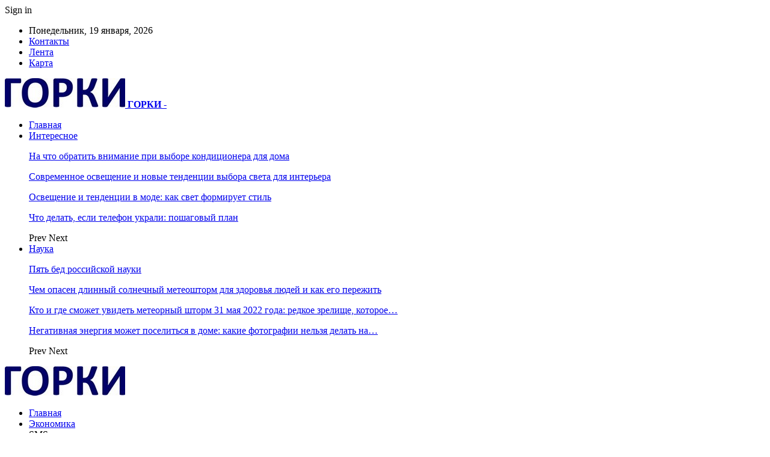

--- FILE ---
content_type: text/html; charset=UTF-8
request_url: https://roogorki.by/sms-marketing-preimushhestva.html
body_size: 27888
content:
	<!DOCTYPE html>
		<!--[if IE 8]>
	<html class="ie ie8" dir="ltr" lang="ru-RU" prefix="og: https://ogp.me/ns#"> <![endif]-->
	<!--[if IE 9]>
	<html class="ie ie9" dir="ltr" lang="ru-RU" prefix="og: https://ogp.me/ns#"> <![endif]-->
	<!--[if gt IE 9]><!-->
<html dir="ltr" lang="ru-RU" prefix="og: https://ogp.me/ns#"> <!--<![endif]-->
	<head>
				<meta charset="UTF-8">
		<meta http-equiv="X-UA-Compatible" content="IE=edge">
		<meta name="viewport" content="width=device-width, initial-scale=1.0">
		<link rel="pingback" href="https://roogorki.by/xmlrpc.php"/>

		<title>SMS-маркетинг — преимущества | Образовательный портал</title>
	<style>img:is([sizes="auto" i], [sizes^="auto," i]) { contain-intrinsic-size: 3000px 1500px }</style>
	
		<!-- All in One SEO 4.9.1 - aioseo.com -->
	<meta name="description" content="В сегодняшнюю цифровую эпоху у компаний есть множество маркетинговых каналов, из которых они могут выбирать для связи со своей целевой аудиторией. Двумя наиболее популярными каналами являются электронный маркетинг и SMS-маркетинг. Оба канала имеют свои уникальные сильные и слабые стороны, и компании должны тщательно продумать, какой из них использовать для достижения своих маркетинговых целей. Электронный маркетинг" />
	<meta name="robots" content="max-snippet:-1, max-image-preview:large, max-video-preview:-1" />
	<meta name="author" content="admin"/>
	<meta name="keywords" content="#бизнес,маркетинг" />
	<link rel="canonical" href="https://roogorki.by/sms-marketing-preimushhestva.html" />
	<meta name="generator" content="All in One SEO (AIOSEO) 4.9.1" />
		<meta property="og:locale" content="ru_RU" />
		<meta property="og:site_name" content="Образовательный портал |" />
		<meta property="og:type" content="article" />
		<meta property="og:title" content="SMS-маркетинг — преимущества | Образовательный портал" />
		<meta property="og:description" content="В сегодняшнюю цифровую эпоху у компаний есть множество маркетинговых каналов, из которых они могут выбирать для связи со своей целевой аудиторией. Двумя наиболее популярными каналами являются электронный маркетинг и SMS-маркетинг. Оба канала имеют свои уникальные сильные и слабые стороны, и компании должны тщательно продумать, какой из них использовать для достижения своих маркетинговых целей. Электронный маркетинг" />
		<meta property="og:url" content="https://roogorki.by/sms-marketing-preimushhestva.html" />
		<meta property="article:published_time" content="2023-05-24T14:05:16+00:00" />
		<meta property="article:modified_time" content="2023-05-24T14:05:16+00:00" />
		<meta name="twitter:card" content="summary" />
		<meta name="twitter:title" content="SMS-маркетинг — преимущества | Образовательный портал" />
		<meta name="twitter:description" content="В сегодняшнюю цифровую эпоху у компаний есть множество маркетинговых каналов, из которых они могут выбирать для связи со своей целевой аудиторией. Двумя наиболее популярными каналами являются электронный маркетинг и SMS-маркетинг. Оба канала имеют свои уникальные сильные и слабые стороны, и компании должны тщательно продумать, какой из них использовать для достижения своих маркетинговых целей. Электронный маркетинг" />
		<script type="application/ld+json" class="aioseo-schema">
			{"@context":"https:\/\/schema.org","@graph":[{"@type":"Article","@id":"https:\/\/roogorki.by\/sms-marketing-preimushhestva.html#article","name":"SMS-\u043c\u0430\u0440\u043a\u0435\u0442\u0438\u043d\u0433 \u2014 \u043f\u0440\u0435\u0438\u043c\u0443\u0449\u0435\u0441\u0442\u0432\u0430 | \u041e\u0431\u0440\u0430\u0437\u043e\u0432\u0430\u0442\u0435\u043b\u044c\u043d\u044b\u0439 \u043f\u043e\u0440\u0442\u0430\u043b","headline":"SMS-\u043c\u0430\u0440\u043a\u0435\u0442\u0438\u043d\u0433 \u2014 \u043f\u0440\u0435\u0438\u043c\u0443\u0449\u0435\u0441\u0442\u0432\u0430","author":{"@id":"https:\/\/roogorki.by\/author\/admin#author"},"publisher":{"@id":"https:\/\/roogorki.by\/#organization"},"image":{"@type":"ImageObject","url":"https:\/\/roogorki.by\/wp-content\/uploads\/2023\/02\/567474678678.jpg","width":746,"height":420},"datePublished":"2023-05-24T17:05:16+03:00","dateModified":"2023-05-24T17:05:16+03:00","inLanguage":"ru-RU","mainEntityOfPage":{"@id":"https:\/\/roogorki.by\/sms-marketing-preimushhestva.html#webpage"},"isPartOf":{"@id":"https:\/\/roogorki.by\/sms-marketing-preimushhestva.html#webpage"},"articleSection":"\u042d\u043a\u043e\u043d\u043e\u043c\u0438\u043a\u0430, #\u0431\u0438\u0437\u043d\u0435\u0441, \u041c\u0430\u0440\u043a\u0435\u0442\u0438\u043d\u0433"},{"@type":"BreadcrumbList","@id":"https:\/\/roogorki.by\/sms-marketing-preimushhestva.html#breadcrumblist","itemListElement":[{"@type":"ListItem","@id":"https:\/\/roogorki.by#listItem","position":1,"name":"\u0413\u043b\u0430\u0432\u043d\u0430\u044f","item":"https:\/\/roogorki.by","nextItem":{"@type":"ListItem","@id":"https:\/\/roogorki.by\/category\/ekonomika#listItem","name":"\u042d\u043a\u043e\u043d\u043e\u043c\u0438\u043a\u0430"}},{"@type":"ListItem","@id":"https:\/\/roogorki.by\/category\/ekonomika#listItem","position":2,"name":"\u042d\u043a\u043e\u043d\u043e\u043c\u0438\u043a\u0430","item":"https:\/\/roogorki.by\/category\/ekonomika","nextItem":{"@type":"ListItem","@id":"https:\/\/roogorki.by\/sms-marketing-preimushhestva.html#listItem","name":"SMS-\u043c\u0430\u0440\u043a\u0435\u0442\u0438\u043d\u0433 \u2014 \u043f\u0440\u0435\u0438\u043c\u0443\u0449\u0435\u0441\u0442\u0432\u0430"},"previousItem":{"@type":"ListItem","@id":"https:\/\/roogorki.by#listItem","name":"\u0413\u043b\u0430\u0432\u043d\u0430\u044f"}},{"@type":"ListItem","@id":"https:\/\/roogorki.by\/sms-marketing-preimushhestva.html#listItem","position":3,"name":"SMS-\u043c\u0430\u0440\u043a\u0435\u0442\u0438\u043d\u0433 \u2014 \u043f\u0440\u0435\u0438\u043c\u0443\u0449\u0435\u0441\u0442\u0432\u0430","previousItem":{"@type":"ListItem","@id":"https:\/\/roogorki.by\/category\/ekonomika#listItem","name":"\u042d\u043a\u043e\u043d\u043e\u043c\u0438\u043a\u0430"}}]},{"@type":"Organization","@id":"https:\/\/roogorki.by\/#organization","name":"\u0413\u043e\u0440\u043a\u0438","url":"https:\/\/roogorki.by\/"},{"@type":"Person","@id":"https:\/\/roogorki.by\/author\/admin#author","url":"https:\/\/roogorki.by\/author\/admin","name":"admin","image":{"@type":"ImageObject","@id":"https:\/\/roogorki.by\/sms-marketing-preimushhestva.html#authorImage","url":"https:\/\/secure.gravatar.com\/avatar\/312cdcf38b28165683a140e612e3f9539f86d26244a3dfc71ba6b2cdead2a3eb?s=96&d=mm&r=g","width":96,"height":96,"caption":"admin"}},{"@type":"WebPage","@id":"https:\/\/roogorki.by\/sms-marketing-preimushhestva.html#webpage","url":"https:\/\/roogorki.by\/sms-marketing-preimushhestva.html","name":"SMS-\u043c\u0430\u0440\u043a\u0435\u0442\u0438\u043d\u0433 \u2014 \u043f\u0440\u0435\u0438\u043c\u0443\u0449\u0435\u0441\u0442\u0432\u0430 | \u041e\u0431\u0440\u0430\u0437\u043e\u0432\u0430\u0442\u0435\u043b\u044c\u043d\u044b\u0439 \u043f\u043e\u0440\u0442\u0430\u043b","description":"\u0412 \u0441\u0435\u0433\u043e\u0434\u043d\u044f\u0448\u043d\u044e\u044e \u0446\u0438\u0444\u0440\u043e\u0432\u0443\u044e \u044d\u043f\u043e\u0445\u0443 \u0443 \u043a\u043e\u043c\u043f\u0430\u043d\u0438\u0439 \u0435\u0441\u0442\u044c \u043c\u043d\u043e\u0436\u0435\u0441\u0442\u0432\u043e \u043c\u0430\u0440\u043a\u0435\u0442\u0438\u043d\u0433\u043e\u0432\u044b\u0445 \u043a\u0430\u043d\u0430\u043b\u043e\u0432, \u0438\u0437 \u043a\u043e\u0442\u043e\u0440\u044b\u0445 \u043e\u043d\u0438 \u043c\u043e\u0433\u0443\u0442 \u0432\u044b\u0431\u0438\u0440\u0430\u0442\u044c \u0434\u043b\u044f \u0441\u0432\u044f\u0437\u0438 \u0441\u043e \u0441\u0432\u043e\u0435\u0439 \u0446\u0435\u043b\u0435\u0432\u043e\u0439 \u0430\u0443\u0434\u0438\u0442\u043e\u0440\u0438\u0435\u0439. \u0414\u0432\u0443\u043c\u044f \u043d\u0430\u0438\u0431\u043e\u043b\u0435\u0435 \u043f\u043e\u043f\u0443\u043b\u044f\u0440\u043d\u044b\u043c\u0438 \u043a\u0430\u043d\u0430\u043b\u0430\u043c\u0438 \u044f\u0432\u043b\u044f\u044e\u0442\u0441\u044f \u044d\u043b\u0435\u043a\u0442\u0440\u043e\u043d\u043d\u044b\u0439 \u043c\u0430\u0440\u043a\u0435\u0442\u0438\u043d\u0433 \u0438 SMS-\u043c\u0430\u0440\u043a\u0435\u0442\u0438\u043d\u0433. \u041e\u0431\u0430 \u043a\u0430\u043d\u0430\u043b\u0430 \u0438\u043c\u0435\u044e\u0442 \u0441\u0432\u043e\u0438 \u0443\u043d\u0438\u043a\u0430\u043b\u044c\u043d\u044b\u0435 \u0441\u0438\u043b\u044c\u043d\u044b\u0435 \u0438 \u0441\u043b\u0430\u0431\u044b\u0435 \u0441\u0442\u043e\u0440\u043e\u043d\u044b, \u0438 \u043a\u043e\u043c\u043f\u0430\u043d\u0438\u0438 \u0434\u043e\u043b\u0436\u043d\u044b \u0442\u0449\u0430\u0442\u0435\u043b\u044c\u043d\u043e \u043f\u0440\u043e\u0434\u0443\u043c\u0430\u0442\u044c, \u043a\u0430\u043a\u043e\u0439 \u0438\u0437 \u043d\u0438\u0445 \u0438\u0441\u043f\u043e\u043b\u044c\u0437\u043e\u0432\u0430\u0442\u044c \u0434\u043b\u044f \u0434\u043e\u0441\u0442\u0438\u0436\u0435\u043d\u0438\u044f \u0441\u0432\u043e\u0438\u0445 \u043c\u0430\u0440\u043a\u0435\u0442\u0438\u043d\u0433\u043e\u0432\u044b\u0445 \u0446\u0435\u043b\u0435\u0439. \u042d\u043b\u0435\u043a\u0442\u0440\u043e\u043d\u043d\u044b\u0439 \u043c\u0430\u0440\u043a\u0435\u0442\u0438\u043d\u0433","inLanguage":"ru-RU","isPartOf":{"@id":"https:\/\/roogorki.by\/#website"},"breadcrumb":{"@id":"https:\/\/roogorki.by\/sms-marketing-preimushhestva.html#breadcrumblist"},"author":{"@id":"https:\/\/roogorki.by\/author\/admin#author"},"creator":{"@id":"https:\/\/roogorki.by\/author\/admin#author"},"image":{"@type":"ImageObject","url":"https:\/\/roogorki.by\/wp-content\/uploads\/2023\/02\/567474678678.jpg","@id":"https:\/\/roogorki.by\/sms-marketing-preimushhestva.html\/#mainImage","width":746,"height":420},"primaryImageOfPage":{"@id":"https:\/\/roogorki.by\/sms-marketing-preimushhestva.html#mainImage"},"datePublished":"2023-05-24T17:05:16+03:00","dateModified":"2023-05-24T17:05:16+03:00"},{"@type":"WebSite","@id":"https:\/\/roogorki.by\/#website","url":"https:\/\/roogorki.by\/","name":"\u041e\u0431\u0440\u0430\u0437\u043e\u0432\u0430\u0442\u0435\u043b\u044c\u043d\u044b\u0439 \u043f\u043e\u0440\u0442\u0430\u043b","inLanguage":"ru-RU","publisher":{"@id":"https:\/\/roogorki.by\/#organization"}}]}
		</script>
		<!-- All in One SEO -->


<!-- Better Open Graph, Schema.org & Twitter Integration -->
<meta property="og:locale" content="ru_ru"/>
<meta property="og:site_name" content="Образовательный портал"/>
<meta property="og:url" content="https://roogorki.by/sms-marketing-preimushhestva.html"/>
<meta property="og:title" content="SMS-маркетинг — преимущества"/>
<meta property="og:image" content="https://roogorki.by/wp-content/uploads/2023/02/567474678678.jpg"/>
<meta property="article:section" content="Экономика"/>
<meta property="article:tag" content="Маркетинг"/>
<meta property="og:description" content="В сегодняшнюю цифровую эпоху у компаний есть множество маркетинговых каналов, из которых они могут выбирать для связи со своей целевой аудиторией. Двумя наиболее популярными каналами являются электронный маркетинг и SMS-маркетинг. Оба канала имеют св"/>
<meta property="og:type" content="article"/>
<meta name="twitter:card" content="summary"/>
<meta name="twitter:url" content="https://roogorki.by/sms-marketing-preimushhestva.html"/>
<meta name="twitter:title" content="SMS-маркетинг — преимущества"/>
<meta name="twitter:description" content="В сегодняшнюю цифровую эпоху у компаний есть множество маркетинговых каналов, из которых они могут выбирать для связи со своей целевой аудиторией. Двумя наиболее популярными каналами являются электронный маркетинг и SMS-маркетинг. Оба канала имеют св"/>
<meta name="twitter:image" content="https://roogorki.by/wp-content/uploads/2023/02/567474678678.jpg"/>
<!-- / Better Open Graph, Schema.org & Twitter Integration. -->
<link rel='dns-prefetch' href='//fonts.googleapis.com' />
<link rel="alternate" type="application/rss+xml" title="Образовательный портал &raquo; Лента" href="https://roogorki.by/feed" />
<link rel="alternate" type="application/rss+xml" title="Образовательный портал &raquo; Лента комментариев" href="https://roogorki.by/comments/feed" />
		<!-- This site uses the Google Analytics by MonsterInsights plugin v9.10.0 - Using Analytics tracking - https://www.monsterinsights.com/ -->
		<!-- Примечание: MonsterInsights в настоящее время не настроен на этом сайте. Владелец сайта должен пройти аутентификацию в Google Analytics на панели настроек MonsterInsights. -->
					<!-- No tracking code set -->
				<!-- / Google Analytics by MonsterInsights -->
		<script type="text/javascript">
/* <![CDATA[ */
window._wpemojiSettings = {"baseUrl":"https:\/\/s.w.org\/images\/core\/emoji\/16.0.1\/72x72\/","ext":".png","svgUrl":"https:\/\/s.w.org\/images\/core\/emoji\/16.0.1\/svg\/","svgExt":".svg","source":{"concatemoji":"https:\/\/roogorki.by\/wp-includes\/js\/wp-emoji-release.min.js?ver=6.8.3"}};
/*! This file is auto-generated */
!function(s,n){var o,i,e;function c(e){try{var t={supportTests:e,timestamp:(new Date).valueOf()};sessionStorage.setItem(o,JSON.stringify(t))}catch(e){}}function p(e,t,n){e.clearRect(0,0,e.canvas.width,e.canvas.height),e.fillText(t,0,0);var t=new Uint32Array(e.getImageData(0,0,e.canvas.width,e.canvas.height).data),a=(e.clearRect(0,0,e.canvas.width,e.canvas.height),e.fillText(n,0,0),new Uint32Array(e.getImageData(0,0,e.canvas.width,e.canvas.height).data));return t.every(function(e,t){return e===a[t]})}function u(e,t){e.clearRect(0,0,e.canvas.width,e.canvas.height),e.fillText(t,0,0);for(var n=e.getImageData(16,16,1,1),a=0;a<n.data.length;a++)if(0!==n.data[a])return!1;return!0}function f(e,t,n,a){switch(t){case"flag":return n(e,"\ud83c\udff3\ufe0f\u200d\u26a7\ufe0f","\ud83c\udff3\ufe0f\u200b\u26a7\ufe0f")?!1:!n(e,"\ud83c\udde8\ud83c\uddf6","\ud83c\udde8\u200b\ud83c\uddf6")&&!n(e,"\ud83c\udff4\udb40\udc67\udb40\udc62\udb40\udc65\udb40\udc6e\udb40\udc67\udb40\udc7f","\ud83c\udff4\u200b\udb40\udc67\u200b\udb40\udc62\u200b\udb40\udc65\u200b\udb40\udc6e\u200b\udb40\udc67\u200b\udb40\udc7f");case"emoji":return!a(e,"\ud83e\udedf")}return!1}function g(e,t,n,a){var r="undefined"!=typeof WorkerGlobalScope&&self instanceof WorkerGlobalScope?new OffscreenCanvas(300,150):s.createElement("canvas"),o=r.getContext("2d",{willReadFrequently:!0}),i=(o.textBaseline="top",o.font="600 32px Arial",{});return e.forEach(function(e){i[e]=t(o,e,n,a)}),i}function t(e){var t=s.createElement("script");t.src=e,t.defer=!0,s.head.appendChild(t)}"undefined"!=typeof Promise&&(o="wpEmojiSettingsSupports",i=["flag","emoji"],n.supports={everything:!0,everythingExceptFlag:!0},e=new Promise(function(e){s.addEventListener("DOMContentLoaded",e,{once:!0})}),new Promise(function(t){var n=function(){try{var e=JSON.parse(sessionStorage.getItem(o));if("object"==typeof e&&"number"==typeof e.timestamp&&(new Date).valueOf()<e.timestamp+604800&&"object"==typeof e.supportTests)return e.supportTests}catch(e){}return null}();if(!n){if("undefined"!=typeof Worker&&"undefined"!=typeof OffscreenCanvas&&"undefined"!=typeof URL&&URL.createObjectURL&&"undefined"!=typeof Blob)try{var e="postMessage("+g.toString()+"("+[JSON.stringify(i),f.toString(),p.toString(),u.toString()].join(",")+"));",a=new Blob([e],{type:"text/javascript"}),r=new Worker(URL.createObjectURL(a),{name:"wpTestEmojiSupports"});return void(r.onmessage=function(e){c(n=e.data),r.terminate(),t(n)})}catch(e){}c(n=g(i,f,p,u))}t(n)}).then(function(e){for(var t in e)n.supports[t]=e[t],n.supports.everything=n.supports.everything&&n.supports[t],"flag"!==t&&(n.supports.everythingExceptFlag=n.supports.everythingExceptFlag&&n.supports[t]);n.supports.everythingExceptFlag=n.supports.everythingExceptFlag&&!n.supports.flag,n.DOMReady=!1,n.readyCallback=function(){n.DOMReady=!0}}).then(function(){return e}).then(function(){var e;n.supports.everything||(n.readyCallback(),(e=n.source||{}).concatemoji?t(e.concatemoji):e.wpemoji&&e.twemoji&&(t(e.twemoji),t(e.wpemoji)))}))}((window,document),window._wpemojiSettings);
/* ]]> */
</script>
<style id='wp-emoji-styles-inline-css' type='text/css'>

	img.wp-smiley, img.emoji {
		display: inline !important;
		border: none !important;
		box-shadow: none !important;
		height: 1em !important;
		width: 1em !important;
		margin: 0 0.07em !important;
		vertical-align: -0.1em !important;
		background: none !important;
		padding: 0 !important;
	}
</style>
<link rel='stylesheet' id='wp-block-library-css' href='https://roogorki.by/wp-includes/css/dist/block-library/style.min.css?ver=6.8.3' type='text/css' media='all' />
<style id='classic-theme-styles-inline-css' type='text/css'>
/*! This file is auto-generated */
.wp-block-button__link{color:#fff;background-color:#32373c;border-radius:9999px;box-shadow:none;text-decoration:none;padding:calc(.667em + 2px) calc(1.333em + 2px);font-size:1.125em}.wp-block-file__button{background:#32373c;color:#fff;text-decoration:none}
</style>
<link rel='stylesheet' id='aioseo/css/src/vue/standalone/blocks/table-of-contents/global.scss-css' href='https://roogorki.by/wp-content/plugins/all-in-one-seo-pack/dist/Lite/assets/css/table-of-contents/global.e90f6d47.css?ver=4.9.1' type='text/css' media='all' />
<style id='global-styles-inline-css' type='text/css'>
:root{--wp--preset--aspect-ratio--square: 1;--wp--preset--aspect-ratio--4-3: 4/3;--wp--preset--aspect-ratio--3-4: 3/4;--wp--preset--aspect-ratio--3-2: 3/2;--wp--preset--aspect-ratio--2-3: 2/3;--wp--preset--aspect-ratio--16-9: 16/9;--wp--preset--aspect-ratio--9-16: 9/16;--wp--preset--color--black: #000000;--wp--preset--color--cyan-bluish-gray: #abb8c3;--wp--preset--color--white: #ffffff;--wp--preset--color--pale-pink: #f78da7;--wp--preset--color--vivid-red: #cf2e2e;--wp--preset--color--luminous-vivid-orange: #ff6900;--wp--preset--color--luminous-vivid-amber: #fcb900;--wp--preset--color--light-green-cyan: #7bdcb5;--wp--preset--color--vivid-green-cyan: #00d084;--wp--preset--color--pale-cyan-blue: #8ed1fc;--wp--preset--color--vivid-cyan-blue: #0693e3;--wp--preset--color--vivid-purple: #9b51e0;--wp--preset--gradient--vivid-cyan-blue-to-vivid-purple: linear-gradient(135deg,rgba(6,147,227,1) 0%,rgb(155,81,224) 100%);--wp--preset--gradient--light-green-cyan-to-vivid-green-cyan: linear-gradient(135deg,rgb(122,220,180) 0%,rgb(0,208,130) 100%);--wp--preset--gradient--luminous-vivid-amber-to-luminous-vivid-orange: linear-gradient(135deg,rgba(252,185,0,1) 0%,rgba(255,105,0,1) 100%);--wp--preset--gradient--luminous-vivid-orange-to-vivid-red: linear-gradient(135deg,rgba(255,105,0,1) 0%,rgb(207,46,46) 100%);--wp--preset--gradient--very-light-gray-to-cyan-bluish-gray: linear-gradient(135deg,rgb(238,238,238) 0%,rgb(169,184,195) 100%);--wp--preset--gradient--cool-to-warm-spectrum: linear-gradient(135deg,rgb(74,234,220) 0%,rgb(151,120,209) 20%,rgb(207,42,186) 40%,rgb(238,44,130) 60%,rgb(251,105,98) 80%,rgb(254,248,76) 100%);--wp--preset--gradient--blush-light-purple: linear-gradient(135deg,rgb(255,206,236) 0%,rgb(152,150,240) 100%);--wp--preset--gradient--blush-bordeaux: linear-gradient(135deg,rgb(254,205,165) 0%,rgb(254,45,45) 50%,rgb(107,0,62) 100%);--wp--preset--gradient--luminous-dusk: linear-gradient(135deg,rgb(255,203,112) 0%,rgb(199,81,192) 50%,rgb(65,88,208) 100%);--wp--preset--gradient--pale-ocean: linear-gradient(135deg,rgb(255,245,203) 0%,rgb(182,227,212) 50%,rgb(51,167,181) 100%);--wp--preset--gradient--electric-grass: linear-gradient(135deg,rgb(202,248,128) 0%,rgb(113,206,126) 100%);--wp--preset--gradient--midnight: linear-gradient(135deg,rgb(2,3,129) 0%,rgb(40,116,252) 100%);--wp--preset--font-size--small: 13px;--wp--preset--font-size--medium: 20px;--wp--preset--font-size--large: 36px;--wp--preset--font-size--x-large: 42px;--wp--preset--spacing--20: 0.44rem;--wp--preset--spacing--30: 0.67rem;--wp--preset--spacing--40: 1rem;--wp--preset--spacing--50: 1.5rem;--wp--preset--spacing--60: 2.25rem;--wp--preset--spacing--70: 3.38rem;--wp--preset--spacing--80: 5.06rem;--wp--preset--shadow--natural: 6px 6px 9px rgba(0, 0, 0, 0.2);--wp--preset--shadow--deep: 12px 12px 50px rgba(0, 0, 0, 0.4);--wp--preset--shadow--sharp: 6px 6px 0px rgba(0, 0, 0, 0.2);--wp--preset--shadow--outlined: 6px 6px 0px -3px rgba(255, 255, 255, 1), 6px 6px rgba(0, 0, 0, 1);--wp--preset--shadow--crisp: 6px 6px 0px rgba(0, 0, 0, 1);}:where(.is-layout-flex){gap: 0.5em;}:where(.is-layout-grid){gap: 0.5em;}body .is-layout-flex{display: flex;}.is-layout-flex{flex-wrap: wrap;align-items: center;}.is-layout-flex > :is(*, div){margin: 0;}body .is-layout-grid{display: grid;}.is-layout-grid > :is(*, div){margin: 0;}:where(.wp-block-columns.is-layout-flex){gap: 2em;}:where(.wp-block-columns.is-layout-grid){gap: 2em;}:where(.wp-block-post-template.is-layout-flex){gap: 1.25em;}:where(.wp-block-post-template.is-layout-grid){gap: 1.25em;}.has-black-color{color: var(--wp--preset--color--black) !important;}.has-cyan-bluish-gray-color{color: var(--wp--preset--color--cyan-bluish-gray) !important;}.has-white-color{color: var(--wp--preset--color--white) !important;}.has-pale-pink-color{color: var(--wp--preset--color--pale-pink) !important;}.has-vivid-red-color{color: var(--wp--preset--color--vivid-red) !important;}.has-luminous-vivid-orange-color{color: var(--wp--preset--color--luminous-vivid-orange) !important;}.has-luminous-vivid-amber-color{color: var(--wp--preset--color--luminous-vivid-amber) !important;}.has-light-green-cyan-color{color: var(--wp--preset--color--light-green-cyan) !important;}.has-vivid-green-cyan-color{color: var(--wp--preset--color--vivid-green-cyan) !important;}.has-pale-cyan-blue-color{color: var(--wp--preset--color--pale-cyan-blue) !important;}.has-vivid-cyan-blue-color{color: var(--wp--preset--color--vivid-cyan-blue) !important;}.has-vivid-purple-color{color: var(--wp--preset--color--vivid-purple) !important;}.has-black-background-color{background-color: var(--wp--preset--color--black) !important;}.has-cyan-bluish-gray-background-color{background-color: var(--wp--preset--color--cyan-bluish-gray) !important;}.has-white-background-color{background-color: var(--wp--preset--color--white) !important;}.has-pale-pink-background-color{background-color: var(--wp--preset--color--pale-pink) !important;}.has-vivid-red-background-color{background-color: var(--wp--preset--color--vivid-red) !important;}.has-luminous-vivid-orange-background-color{background-color: var(--wp--preset--color--luminous-vivid-orange) !important;}.has-luminous-vivid-amber-background-color{background-color: var(--wp--preset--color--luminous-vivid-amber) !important;}.has-light-green-cyan-background-color{background-color: var(--wp--preset--color--light-green-cyan) !important;}.has-vivid-green-cyan-background-color{background-color: var(--wp--preset--color--vivid-green-cyan) !important;}.has-pale-cyan-blue-background-color{background-color: var(--wp--preset--color--pale-cyan-blue) !important;}.has-vivid-cyan-blue-background-color{background-color: var(--wp--preset--color--vivid-cyan-blue) !important;}.has-vivid-purple-background-color{background-color: var(--wp--preset--color--vivid-purple) !important;}.has-black-border-color{border-color: var(--wp--preset--color--black) !important;}.has-cyan-bluish-gray-border-color{border-color: var(--wp--preset--color--cyan-bluish-gray) !important;}.has-white-border-color{border-color: var(--wp--preset--color--white) !important;}.has-pale-pink-border-color{border-color: var(--wp--preset--color--pale-pink) !important;}.has-vivid-red-border-color{border-color: var(--wp--preset--color--vivid-red) !important;}.has-luminous-vivid-orange-border-color{border-color: var(--wp--preset--color--luminous-vivid-orange) !important;}.has-luminous-vivid-amber-border-color{border-color: var(--wp--preset--color--luminous-vivid-amber) !important;}.has-light-green-cyan-border-color{border-color: var(--wp--preset--color--light-green-cyan) !important;}.has-vivid-green-cyan-border-color{border-color: var(--wp--preset--color--vivid-green-cyan) !important;}.has-pale-cyan-blue-border-color{border-color: var(--wp--preset--color--pale-cyan-blue) !important;}.has-vivid-cyan-blue-border-color{border-color: var(--wp--preset--color--vivid-cyan-blue) !important;}.has-vivid-purple-border-color{border-color: var(--wp--preset--color--vivid-purple) !important;}.has-vivid-cyan-blue-to-vivid-purple-gradient-background{background: var(--wp--preset--gradient--vivid-cyan-blue-to-vivid-purple) !important;}.has-light-green-cyan-to-vivid-green-cyan-gradient-background{background: var(--wp--preset--gradient--light-green-cyan-to-vivid-green-cyan) !important;}.has-luminous-vivid-amber-to-luminous-vivid-orange-gradient-background{background: var(--wp--preset--gradient--luminous-vivid-amber-to-luminous-vivid-orange) !important;}.has-luminous-vivid-orange-to-vivid-red-gradient-background{background: var(--wp--preset--gradient--luminous-vivid-orange-to-vivid-red) !important;}.has-very-light-gray-to-cyan-bluish-gray-gradient-background{background: var(--wp--preset--gradient--very-light-gray-to-cyan-bluish-gray) !important;}.has-cool-to-warm-spectrum-gradient-background{background: var(--wp--preset--gradient--cool-to-warm-spectrum) !important;}.has-blush-light-purple-gradient-background{background: var(--wp--preset--gradient--blush-light-purple) !important;}.has-blush-bordeaux-gradient-background{background: var(--wp--preset--gradient--blush-bordeaux) !important;}.has-luminous-dusk-gradient-background{background: var(--wp--preset--gradient--luminous-dusk) !important;}.has-pale-ocean-gradient-background{background: var(--wp--preset--gradient--pale-ocean) !important;}.has-electric-grass-gradient-background{background: var(--wp--preset--gradient--electric-grass) !important;}.has-midnight-gradient-background{background: var(--wp--preset--gradient--midnight) !important;}.has-small-font-size{font-size: var(--wp--preset--font-size--small) !important;}.has-medium-font-size{font-size: var(--wp--preset--font-size--medium) !important;}.has-large-font-size{font-size: var(--wp--preset--font-size--large) !important;}.has-x-large-font-size{font-size: var(--wp--preset--font-size--x-large) !important;}
:where(.wp-block-post-template.is-layout-flex){gap: 1.25em;}:where(.wp-block-post-template.is-layout-grid){gap: 1.25em;}
:where(.wp-block-columns.is-layout-flex){gap: 2em;}:where(.wp-block-columns.is-layout-grid){gap: 2em;}
:root :where(.wp-block-pullquote){font-size: 1.5em;line-height: 1.6;}
</style>
<link rel='stylesheet' id='contact-form-7-css' href='https://roogorki.by/wp-content/plugins/contact-form-7/includes/css/styles.css?ver=6.1.4' type='text/css' media='all' />
<link rel='stylesheet' id='bf-slick-css' href='https://roogorki.by/wp-content/themes/publisher/includes/libs/better-framework/assets/css/slick.min.css?ver=3.10.22' type='text/css' media='all' />
<link rel='stylesheet' id='pretty-photo-css' href='https://roogorki.by/wp-content/themes/publisher/includes/libs/better-framework/assets/css/pretty-photo.min.css?ver=3.10.22' type='text/css' media='all' />
<link rel='stylesheet' id='bs-icons-css' href='https://roogorki.by/wp-content/themes/publisher/includes/libs/better-framework/assets/css/bs-icons.css?ver=3.10.22' type='text/css' media='all' />
<link rel='stylesheet' id='theme-libs-css' href='https://roogorki.by/wp-content/themes/publisher/css/theme-libs.min.css?ver=7.7.0' type='text/css' media='all' />
<link rel='stylesheet' id='fontawesome-css' href='https://roogorki.by/wp-content/themes/publisher/includes/libs/better-framework/assets/css/font-awesome.min.css?ver=3.10.22' type='text/css' media='all' />
<link rel='stylesheet' id='publisher-css' href='https://roogorki.by/wp-content/themes/publisher/style-7.7.0.min.css?ver=7.7.0' type='text/css' media='all' />
<link rel='stylesheet' id='better-framework-main-fonts-css' href='https://fonts.googleapis.com/css?family=Roboto:400,500,400italic&#038;subset=greek' type='text/css' media='all' />
<script type="text/javascript" src="https://roogorki.by/wp-includes/js/jquery/jquery.min.js?ver=3.7.1" id="jquery-core-js"></script>
<script type="text/javascript" src="https://roogorki.by/wp-includes/js/jquery/jquery-migrate.min.js?ver=3.4.1" id="jquery-migrate-js"></script>
<!--[if lt IE 9]>
<script type="text/javascript" src="https://roogorki.by/wp-content/themes/publisher/includes/libs/better-framework/assets/js/html5shiv.min.js?ver=3.10.22" id="bf-html5shiv-js"></script>
<![endif]-->
<!--[if lt IE 9]>
<script type="text/javascript" src="https://roogorki.by/wp-content/themes/publisher/includes/libs/better-framework/assets/js/respond.min.js?ver=3.10.22" id="bf-respond-js"></script>
<![endif]-->
<link rel="https://api.w.org/" href="https://roogorki.by/wp-json/" /><link rel="alternate" title="JSON" type="application/json" href="https://roogorki.by/wp-json/wp/v2/posts/10093" /><link rel="EditURI" type="application/rsd+xml" title="RSD" href="https://roogorki.by/xmlrpc.php?rsd" />
<meta name="generator" content="WordPress 6.8.3" />
<link rel='shortlink' href='https://roogorki.by/?p=10093' />
<link rel="alternate" title="oEmbed (JSON)" type="application/json+oembed" href="https://roogorki.by/wp-json/oembed/1.0/embed?url=https%3A%2F%2Froogorki.by%2Fsms-marketing-preimushhestva.html" />
<link rel="alternate" title="oEmbed (XML)" type="text/xml+oembed" href="https://roogorki.by/wp-json/oembed/1.0/embed?url=https%3A%2F%2Froogorki.by%2Fsms-marketing-preimushhestva.html&#038;format=xml" />
			<link rel="amphtml" href="https://roogorki.by/amp/sms-marketing-preimushhestva.html"/>
			<script type="application/ld+json">{
    "@context": "http:\/\/schema.org\/",
    "@type": "Organization",
    "@id": "#organization",
    "logo": {
        "@type": "ImageObject",
        "url": "https:\/\/roogorki.by\/wp-content\/uploads\/2022\/07\/gorki-1.jpg"
    },
    "url": "https:\/\/roogorki.by\/",
    "name": "\u041e\u0431\u0440\u0430\u0437\u043e\u0432\u0430\u0442\u0435\u043b\u044c\u043d\u044b\u0439 \u043f\u043e\u0440\u0442\u0430\u043b",
    "description": ""
}</script>
<script type="application/ld+json">{
    "@context": "http:\/\/schema.org\/",
    "@type": "WebSite",
    "name": "\u041e\u0431\u0440\u0430\u0437\u043e\u0432\u0430\u0442\u0435\u043b\u044c\u043d\u044b\u0439 \u043f\u043e\u0440\u0442\u0430\u043b",
    "alternateName": "",
    "url": "https:\/\/roogorki.by\/"
}</script>
<script type="application/ld+json">{
    "@context": "http:\/\/schema.org\/",
    "@type": "BlogPosting",
    "headline": "SMS-\u043c\u0430\u0440\u043a\u0435\u0442\u0438\u043d\u0433 \u2014 \u043f\u0440\u0435\u0438\u043c\u0443\u0449\u0435\u0441\u0442\u0432\u0430",
    "description": "\u0412 \u0441\u0435\u0433\u043e\u0434\u043d\u044f\u0448\u043d\u044e\u044e \u0446\u0438\u0444\u0440\u043e\u0432\u0443\u044e \u044d\u043f\u043e\u0445\u0443 \u0443 \u043a\u043e\u043c\u043f\u0430\u043d\u0438\u0439 \u0435\u0441\u0442\u044c \u043c\u043d\u043e\u0436\u0435\u0441\u0442\u0432\u043e \u043c\u0430\u0440\u043a\u0435\u0442\u0438\u043d\u0433\u043e\u0432\u044b\u0445 \u043a\u0430\u043d\u0430\u043b\u043e\u0432, \u0438\u0437 \u043a\u043e\u0442\u043e\u0440\u044b\u0445 \u043e\u043d\u0438 \u043c\u043e\u0433\u0443\u0442 \u0432\u044b\u0431\u0438\u0440\u0430\u0442\u044c \u0434\u043b\u044f \u0441\u0432\u044f\u0437\u0438 \u0441\u043e \u0441\u0432\u043e\u0435\u0439 \u0446\u0435\u043b\u0435\u0432\u043e\u0439 \u0430\u0443\u0434\u0438\u0442\u043e\u0440\u0438\u0435\u0439. \u0414\u0432\u0443\u043c\u044f \u043d\u0430\u0438\u0431\u043e\u043b\u0435\u0435 \u043f\u043e\u043f\u0443\u043b\u044f\u0440\u043d\u044b\u043c\u0438 \u043a\u0430\u043d\u0430\u043b\u0430\u043c\u0438 \u044f\u0432\u043b\u044f\u044e\u0442\u0441\u044f \u044d\u043b\u0435\u043a\u0442\u0440\u043e\u043d\u043d\u044b\u0439 \u043c\u0430\u0440\u043a\u0435\u0442\u0438\u043d\u0433 \u0438 SMS-\u043c\u0430\u0440\u043a\u0435\u0442\u0438\u043d\u0433. \u041e\u0431\u0430 \u043a\u0430\u043d\u0430\u043b\u0430 \u0438\u043c\u0435\u044e\u0442 \u0441\u0432",
    "datePublished": "2023-05-24",
    "dateModified": "2023-05-24",
    "author": {
        "@type": "Person",
        "@id": "#person-admin",
        "name": "admin"
    },
    "image": {
        "@type": "ImageObject",
        "url": "https:\/\/roogorki.by\/wp-content\/uploads\/2023\/02\/567474678678.jpg",
        "width": 746,
        "height": 420
    },
    "interactionStatistic": [
        {
            "@type": "InteractionCounter",
            "interactionType": "http:\/\/schema.org\/CommentAction",
            "userInteractionCount": "0"
        }
    ],
    "publisher": {
        "@id": "#organization"
    },
    "mainEntityOfPage": "https:\/\/roogorki.by\/sms-marketing-preimushhestva.html"
}</script>
<link rel='stylesheet' id='7.7.0-1767623210' href='https://roogorki.by/wp-content/bs-booster-cache/9096e5c7284c038bbfba49b84afa317f.css' type='text/css' media='all' />
<link rel="icon" href="https://roogorki.by/wp-content/uploads/2023/07/g-100x100.png" sizes="32x32" />
<link rel="icon" href="https://roogorki.by/wp-content/uploads/2023/07/g.png" sizes="192x192" />
<link rel="apple-touch-icon" href="https://roogorki.by/wp-content/uploads/2023/07/g.png" />
<meta name="msapplication-TileImage" content="https://roogorki.by/wp-content/uploads/2023/07/g.png" />
	</head>

<body class="wp-singular post-template-default single single-post postid-10093 single-format-standard wp-theme-publisher bs-theme bs-publisher bs-publisher-clean-magazine active-light-box active-top-line ltr close-rh page-layout-2-col-right full-width active-sticky-sidebar main-menu-sticky-smart single-prim-cat-18 single-cat-18  bs-ll-a" dir="ltr">
		<div class="main-wrap content-main-wrap">
			<header id="header" class="site-header header-style-2 boxed" itemscope="itemscope" itemtype="https://schema.org/WPHeader">

		<section class="topbar topbar-style-1 hidden-xs hidden-xs">
	<div class="content-wrap">
		<div class="container">
			<div class="topbar-inner clearfix">

									<div class="section-links">
													<a class="topbar-sign-in "
							   data-toggle="modal" data-target="#bsLoginModal">
								<i class="fa fa-user-circle"></i> Sign in							</a>

							<div class="modal sign-in-modal fade" id="bsLoginModal" tabindex="-1" role="dialog"
							     style="display: none">
								<div class="modal-dialog" role="document">
									<div class="modal-content">
											<span class="close-modal" data-dismiss="modal" aria-label="Close"><i
														class="fa fa-close"></i></span>
										<div class="modal-body">
											<div id="form_87531_" class="bs-shortcode bs-login-shortcode ">
		<div class="bs-login bs-type-login"  style="display:none">

					<div class="bs-login-panel bs-login-sign-panel bs-current-login-panel">
								<form name="loginform"
				      action="https://roogorki.by/wp-login.php" method="post">

					
					<div class="login-header">
						<span class="login-icon fa fa-user-circle main-color"></span>
						<p>Welcome, Login to your account.</p>
					</div>
					
					<div class="login-field login-username">
						<input type="text" name="log" id="form_87531_user_login" class="input"
						       value="" size="20"
						       placeholder="Username or Email..." required/>
					</div>

					<div class="login-field login-password">
						<input type="password" name="pwd" id="form_87531_user_pass"
						       class="input"
						       value="" size="20" placeholder="Password..."
						       required/>
					</div>

					
					<div class="login-field">
						<a href="https://roogorki.by/wp-login.php?action=lostpassword&redirect_to=https%3A%2F%2Froogorki.by%2Fsms-marketing-preimushhestva.html"
						   class="go-reset-panel">Forget password?</a>

													<span class="login-remember">
							<input class="remember-checkbox" name="rememberme" type="checkbox"
							       id="form_87531_rememberme"
							       value="forever"  />
							<label class="remember-label">Remember me</label>
						</span>
											</div>

					
					<div class="login-field login-submit">
						<input type="submit" name="wp-submit"
						       class="button-primary login-btn"
						       value="Log In"/>
						<input type="hidden" name="redirect_to" value="https://roogorki.by/sms-marketing-preimushhestva.html"/>
					</div>

									</form>
			</div>

			<div class="bs-login-panel bs-login-reset-panel">

				<span class="go-login-panel"><i
							class="fa fa-angle-left"></i> Sign in</span>

				<div class="bs-login-reset-panel-inner">
					<div class="login-header">
						<span class="login-icon fa fa-support"></span>
						<p>Recover your password.</p>
						<p>A password will be e-mailed to you.</p>
					</div>
										<form name="lostpasswordform" id="form_87531_lostpasswordform"
					      action="https://roogorki.by/wp-login.php?action=lostpassword"
					      method="post">

						<div class="login-field reset-username">
							<input type="text" name="user_login" class="input" value=""
							       placeholder="Username or Email..."
							       required/>
						</div>

						
						<div class="login-field reset-submit">

							<input type="hidden" name="redirect_to" value=""/>
							<input type="submit" name="wp-submit" class="login-btn"
							       value="Send My Password"/>

						</div>
					</form>
				</div>
			</div>
			</div>
	</div>
										</div>
									</div>
								</div>
							</div>
												</div>
				
				<div class="section-menu">
						<div id="menu-top" class="menu top-menu-wrapper" role="navigation" itemscope="itemscope" itemtype="https://schema.org/SiteNavigationElement">
		<nav class="top-menu-container">

			<ul id="top-navigation" class="top-menu menu clearfix bsm-pure">
									<li id="topbar-date" class="menu-item menu-item-date">
					<span
						class="topbar-date">Понедельник, 19 января, 2026</span>
					</li>
					<li id="menu-item-34" class="menu-item menu-item-type-post_type menu-item-object-page better-anim-fade menu-item-34"><a href="https://roogorki.by/kontakty">Контакты</a></li>
<li id="menu-item-35" class="menu-item menu-item-type-post_type menu-item-object-page better-anim-fade menu-item-35"><a href="https://roogorki.by/lenta">Лента</a></li>
<li id="menu-item-75" class="menu-item menu-item-type-custom menu-item-object-custom better-anim-fade menu-item-75"><a href="/sitemap.xml">Карта</a></li>
			</ul>

		</nav>
	</div>
				</div>
			</div>
		</div>
	</div>
</section>
		<div class="header-inner">
			<div class="content-wrap">
				<div class="container">
					<div class="row">
						<div class="row-height">
							<div class="logo-col col-xs-12">
								<div class="col-inside">
									<div id="site-branding" class="site-branding">
	<p  id="site-title" class="logo h1 img-logo">
	<a href="https://roogorki.by/" itemprop="url" rel="home">
					<img id="site-logo" src="https://roogorki.by/wp-content/uploads/2022/07/gorki-1.jpg"
			     alt="&lt;b&gt;ГОРКИ&lt;/b&gt;"  />

			<span class="site-title"><b>ГОРКИ</b> - </span>
				</a>
</p>
</div><!-- .site-branding -->
								</div>
							</div>
													</div>
					</div>
				</div>
			</div>
		</div>

		<div id="menu-main" class="menu main-menu-wrapper" role="navigation" itemscope="itemscope" itemtype="https://schema.org/SiteNavigationElement">
	<div class="main-menu-inner">
		<div class="content-wrap">
			<div class="container">

				<nav class="main-menu-container">
					<ul id="main-navigation" class="main-menu menu bsm-pure clearfix">
						<li id="menu-item-3523" class="menu-item menu-item-type-custom menu-item-object-custom better-anim-fade menu-item-3523"><a href="/">Главная</a></li>
<li id="menu-item-3518" class="menu-item menu-item-type-taxonomy menu-item-object-category menu-term-10 better-anim-fade menu-item-has-children menu-item-has-mega menu-item-mega-grid-posts menu-item-3518"><a href="https://roogorki.by/category/interesnoe">Интересное</a>
<!-- Mega Menu Start -->
	<div class="mega-menu mega-grid-posts">
		<div class="content-wrap bs-tab-anim bs-tab-animated active">
					<div class="bs-pagination-wrapper main-term-10 next_prev ">
			<div class="listing listing-grid listing-grid-1 clearfix columns-4">
		<div class="post-11416 type-post format-standard has-post-thumbnail  simple-grid  listing-item listing-item-grid listing-item-grid-1 main-term-10">
	<div class="item-inner">
					<div class="featured clearfix">
								<a  title="На что обратить внимание при выборе кондиционера для дома" data-src="https://roogorki.by/wp-content/uploads/2026/01/1.jpg" data-bs-srcset="{&quot;baseurl&quot;:&quot;https:\/\/roogorki.by\/wp-content\/uploads\/2026\/01\/&quot;,&quot;sizes&quot;:{&quot;800&quot;:&quot;1.jpg&quot;}}"						class="img-holder" href="https://roogorki.by/na-chto-obratit-vnimanie-pri-vybore-kondiczionera-dlya-doma.html"></a>

							</div>
		<p class="title">		<a href="https://roogorki.by/na-chto-obratit-vnimanie-pri-vybore-kondiczionera-dlya-doma.html" class="post-title post-url">
			На что обратить внимание при выборе кондиционера для дома		</a>
		</p>	</div>
	</div >
	<div class="post-11410 type-post format-standard has-post-thumbnail  simple-grid  listing-item listing-item-grid listing-item-grid-1 main-term-10">
	<div class="item-inner">
					<div class="featured clearfix">
								<a  title="Современное освещение и новые тенденции выбора света для интерьера" data-src="https://roogorki.by/wp-content/uploads/2025/11/osveshhenie2.jpg" data-bs-srcset="{&quot;baseurl&quot;:&quot;https:\/\/roogorki.by\/wp-content\/uploads\/2025\/11\/&quot;,&quot;sizes&quot;:{&quot;1284&quot;:&quot;osveshhenie2.jpg&quot;}}"						class="img-holder" href="https://roogorki.by/sovremennoe-osveshhenie-i-novye-tendenczii-vybora-sveta-dlya-interera.html"></a>

							</div>
		<p class="title">		<a href="https://roogorki.by/sovremennoe-osveshhenie-i-novye-tendenczii-vybora-sveta-dlya-interera.html" class="post-title post-url">
			Современное освещение и новые тенденции выбора света для интерьера		</a>
		</p>	</div>
	</div >
	<div class="post-11408 type-post format-standard has-post-thumbnail  simple-grid  listing-item listing-item-grid listing-item-grid-1 main-term-10">
	<div class="item-inner">
					<div class="featured clearfix">
								<a  title="Освещение и тенденции в моде: как свет формирует стиль" data-src="https://roogorki.by/wp-content/uploads/2023/09/svetilniki-retro.jpg" data-bs-srcset="{&quot;baseurl&quot;:&quot;https:\/\/roogorki.by\/wp-content\/uploads\/2023\/09\/&quot;,&quot;sizes&quot;:{&quot;1250&quot;:&quot;svetilniki-retro.jpg&quot;}}"						class="img-holder" href="https://roogorki.by/osveshhenie-i-tendenczii-v-mode-kak-svet-formiruet-stil.html"></a>

							</div>
		<p class="title">		<a href="https://roogorki.by/osveshhenie-i-tendenczii-v-mode-kak-svet-formiruet-stil.html" class="post-title post-url">
			Освещение и тенденции в моде: как свет формирует стиль		</a>
		</p>	</div>
	</div >
	<div class="post-11404 type-post format-standard has-post-thumbnail  simple-grid  listing-item listing-item-grid listing-item-grid-1 main-term-10">
	<div class="item-inner">
					<div class="featured clearfix">
								<a  title="Что делать, если телефон украли: пошаговый план" data-src="https://roogorki.by/wp-content/uploads/2023/02/567474678678.jpg" data-bs-srcset="{&quot;baseurl&quot;:&quot;https:\/\/roogorki.by\/wp-content\/uploads\/2023\/02\/&quot;,&quot;sizes&quot;:{&quot;746&quot;:&quot;567474678678.jpg&quot;}}"						class="img-holder" href="https://roogorki.by/chto-delat-esli-telefon-ukrali-poshagovyj-plan.html"></a>

							</div>
		<p class="title">		<a href="https://roogorki.by/chto-delat-esli-telefon-ukrali-poshagovyj-plan.html" class="post-title post-url">
			Что делать, если телефон украли: пошаговый план		</a>
		</p>	</div>
	</div >
	</div>
	
	</div><div class="bs-pagination bs-ajax-pagination next_prev main-term-10 clearfix">
			<script>var bs_ajax_paginate_1495318900 = '{"query":{"paginate":"next_prev","show_label":1,"order_by":"date","count":4,"category":"10","_layout":{"state":"1|1|0","page":"2-col-right"}},"type":"wp_query","view":"Publisher::bs_pagin_ajax_mega_grid_posts","current_page":1,"ajax_url":"\/wp-admin\/admin-ajax.php","remove_duplicates":"0","paginate":"next_prev","_layout":{"state":"1|1|0","page":"2-col-right"},"_bs_pagin_token":"f549fa8"}';</script>				<a class="btn-bs-pagination prev disabled" rel="prev" data-id="1495318900"
				   title="предыдущий">
					<i class="fa fa-angle-left"
					   aria-hidden="true"></i> Prev				</a>
				<a  rel="next" class="btn-bs-pagination next"
				   data-id="1495318900" title="следующий">
					Next <i
							class="fa fa-angle-right" aria-hidden="true"></i>
				</a>
				</div>		</div>
	</div>

<!-- Mega Menu End -->
</li>
<li id="menu-item-3519" class="menu-item menu-item-type-taxonomy menu-item-object-category menu-term-566 better-anim-fade menu-item-has-children menu-item-has-mega menu-item-mega-grid-posts menu-item-3519"><a href="https://roogorki.by/category/nauka">Наука</a>
<!-- Mega Menu Start -->
	<div class="mega-menu mega-grid-posts">
		<div class="content-wrap bs-tab-anim bs-tab-animated active">
					<div class="bs-pagination-wrapper main-term-566 next_prev ">
			<div class="listing listing-grid listing-grid-1 clearfix columns-4">
		<div class="post-8803 type-post format-standard has-post-thumbnail  simple-grid  listing-item listing-item-grid listing-item-grid-1 main-term-566">
	<div class="item-inner">
					<div class="featured clearfix">
								<a  title="Пять бед российской науки" data-src="https://roogorki.by/wp-content/uploads/2022/07/c1390ef0d3b98b208467abb36d0f7585.jpg" data-bs-srcset="{&quot;baseurl&quot;:&quot;https:\/\/roogorki.by\/wp-content\/uploads\/2022\/07\/&quot;,&quot;sizes&quot;:{&quot;580&quot;:&quot;c1390ef0d3b98b208467abb36d0f7585.jpg&quot;}}"						class="img-holder" href="https://roogorki.by/piat-bed-rossiiskoi-nayki.html"></a>

							</div>
		<p class="title">		<a href="https://roogorki.by/piat-bed-rossiiskoi-nayki.html" class="post-title post-url">
			Пять бед российской науки		</a>
		</p>	</div>
	</div >
	<div class="post-8796 type-post format-standard has-post-thumbnail  simple-grid  listing-item listing-item-grid listing-item-grid-1 main-term-566">
	<div class="item-inner">
					<div class="featured clearfix">
								<a  title="Чем опасен длинный солнечный метеошторм для здоровья людей и как его пережить" data-src="https://roogorki.by/wp-content/uploads/2022/05/0e428938d71cd1a056d6f5e86bd3faef.jpg" data-bs-srcset="{&quot;baseurl&quot;:&quot;https:\/\/roogorki.by\/wp-content\/uploads\/2022\/05\/&quot;,&quot;sizes&quot;:{&quot;600&quot;:&quot;0e428938d71cd1a056d6f5e86bd3faef.jpg&quot;}}"						class="img-holder" href="https://roogorki.by/chem-opasen-dlinnyi-solnechnyi-meteoshtorm-dlia-zdorovia-ludei-i-kak-ego-perejit.html"></a>

							</div>
		<p class="title">		<a href="https://roogorki.by/chem-opasen-dlinnyi-solnechnyi-meteoshtorm-dlia-zdorovia-ludei-i-kak-ego-perejit.html" class="post-title post-url">
			Чем опасен длинный солнечный метеошторм для здоровья людей и как его пережить		</a>
		</p>	</div>
	</div >
	<div class="post-8782 type-post format-standard has-post-thumbnail  simple-grid  listing-item listing-item-grid listing-item-grid-1 main-term-566">
	<div class="item-inner">
					<div class="featured clearfix">
								<a  title="Кто и где сможет увидеть метеорный шторм 31 мая 2022 года: редкое зрелище, которое повлияет на людей" data-src="https://roogorki.by/wp-content/uploads/2022/05/31999385b904e78a0ffccf02bf8b4b36.jpg" data-bs-srcset="{&quot;baseurl&quot;:&quot;https:\/\/roogorki.by\/wp-content\/uploads\/2022\/05\/&quot;,&quot;sizes&quot;:{&quot;600&quot;:&quot;31999385b904e78a0ffccf02bf8b4b36.jpg&quot;}}"						class="img-holder" href="https://roogorki.by/kto-i-gde-smojet-yvidet-meteornyi-shtorm-31-maia-2022-goda-redkoe-zrelishe-kotoroe-povliiaet-na-ludei.html"></a>

							</div>
		<p class="title">		<a href="https://roogorki.by/kto-i-gde-smojet-yvidet-meteornyi-shtorm-31-maia-2022-goda-redkoe-zrelishe-kotoroe-povliiaet-na-ludei.html" class="post-title post-url">
			Кто и где сможет увидеть метеорный шторм 31 мая 2022 года: редкое зрелище, которое&hellip;		</a>
		</p>	</div>
	</div >
	<div class="post-8774 type-post format-standard has-post-thumbnail  simple-grid  listing-item listing-item-grid listing-item-grid-1 main-term-566">
	<div class="item-inner">
					<div class="featured clearfix">
								<a  title="Негативная энергия может поселиться в доме: какие фотографии нельзя делать на кладбище" data-src="https://roogorki.by/wp-content/uploads/2022/05/7d9876b91243b43cd904fccbf1a26529.png" data-bs-srcset="{&quot;baseurl&quot;:&quot;https:\/\/roogorki.by\/wp-content\/uploads\/2022\/05\/&quot;,&quot;sizes&quot;:{&quot;600&quot;:&quot;7d9876b91243b43cd904fccbf1a26529.png&quot;}}"						class="img-holder" href="https://roogorki.by/negativnaia-energiia-mojet-poselitsia-v-dome-kakie-fotografii-nelzia-delat-na-kladbishe.html"></a>

							</div>
		<p class="title">		<a href="https://roogorki.by/negativnaia-energiia-mojet-poselitsia-v-dome-kakie-fotografii-nelzia-delat-na-kladbishe.html" class="post-title post-url">
			Негативная энергия может поселиться в доме: какие фотографии нельзя делать на&hellip;		</a>
		</p>	</div>
	</div >
	</div>
	
	</div><div class="bs-pagination bs-ajax-pagination next_prev main-term-566 clearfix">
			<script>var bs_ajax_paginate_408861576 = '{"query":{"paginate":"next_prev","show_label":1,"order_by":"date","count":4,"category":"566","_layout":{"state":"1|1|0","page":"2-col-right"}},"type":"wp_query","view":"Publisher::bs_pagin_ajax_mega_grid_posts","current_page":1,"ajax_url":"\/wp-admin\/admin-ajax.php","remove_duplicates":"0","paginate":"next_prev","_layout":{"state":"1|1|0","page":"2-col-right"},"_bs_pagin_token":"1283ae4"}';</script>				<a class="btn-bs-pagination prev disabled" rel="prev" data-id="408861576"
				   title="предыдущий">
					<i class="fa fa-angle-left"
					   aria-hidden="true"></i> Prev				</a>
				<a  rel="next" class="btn-bs-pagination next"
				   data-id="408861576" title="следующий">
					Next <i
							class="fa fa-angle-right" aria-hidden="true"></i>
				</a>
				</div>		</div>
	</div>

<!-- Mega Menu End -->
</li>
					</ul><!-- #main-navigation -->
									</nav><!-- .main-menu-container -->

			</div>
		</div>
	</div>
</div><!-- .menu -->
	</header><!-- .header -->
	<div class="rh-header clearfix dark deferred-block-exclude">
		<div class="rh-container clearfix">

			<div class="menu-container close">
				<span class="menu-handler"><span class="lines"></span></span>
			</div><!-- .menu-container -->

			<div class="logo-container rh-img-logo">
				<a href="https://roogorki.by/" itemprop="url" rel="home">
											<img src="https://roogorki.by/wp-content/uploads/2022/07/gorki-1.jpg"
						     alt="Образовательный портал"  />				</a>
			</div><!-- .logo-container -->
		</div><!-- .rh-container -->
	</div><!-- .rh-header -->
<nav role="navigation" aria-label="Breadcrumbs" class="bf-breadcrumb clearfix bc-top-style"><div class="container bf-breadcrumb-container"><ul class="bf-breadcrumb-items" itemscope itemtype="http://schema.org/BreadcrumbList"><meta name="numberOfItems" content="3" /><meta name="itemListOrder" content="Ascending" /><li itemprop="itemListElement" itemscope itemtype="http://schema.org/ListItem" class="bf-breadcrumb-item bf-breadcrumb-begin"><a itemprop="item" href="https://roogorki.by" rel="home"><span itemprop="name">Главная</span></a><meta itemprop="position" content="1" /></li><li itemprop="itemListElement" itemscope itemtype="http://schema.org/ListItem" class="bf-breadcrumb-item"><a itemprop="item" href="https://roogorki.by/category/ekonomika" ><span itemprop="name">Экономика</span></a><meta itemprop="position" content="2" /></li><li itemprop="itemListElement" itemscope itemtype="http://schema.org/ListItem" class="bf-breadcrumb-item bf-breadcrumb-end"><span itemprop="name">SMS-маркетинг — преимущества</span><meta itemprop="item" content="https://roogorki.by/sms-marketing-preimushhestva.html"/><meta itemprop="position" content="3" /></li></ul></div></nav><div class="content-wrap">
		<main id="content" class="content-container">

		<div class="container layout-2-col layout-2-col-1 layout-right-sidebar layout-bc-before post-template-10">

			<div class="row main-section">
										<div class="col-sm-8 content-column">
							<div class="single-container">
																<article id="post-10093" class="post-10093 post type-post status-publish format-standard has-post-thumbnail  category-ekonomika tag-biznes tag-marketing single-post-content">
									<div class="single-featured"></div>
																		<div class="post-header-inner">
										<div class="post-header-title">
											<div class="term-badges floated"><span class="term-badge term-18"><a href="https://roogorki.by/category/ekonomika">Экономика</a></span></div>											<h1 class="single-post-title">
												<span class="post-title" itemprop="headline">SMS-маркетинг — преимущества</span>
											</h1>
											<div class="post-meta single-post-meta">
				<span class="time"><time class="post-published updated"
			                         datetime="2023-05-24T17:05:16+03:00">Опубликовано <b>Май 24, 2023</b></time></span>
			</div>
										</div>
									</div>
											<div class="post-share single-post-share top-share clearfix style-1">
			<div class="post-share-btn-group">
				<span class="views post-share-btn post-share-btn-views rank-3500" data-bpv-post="10093"><i class="bf-icon  bsfi-fire-4"></i> <b class="number">20&nbsp;309</b></span>			</div>
						<div class="share-handler-wrap ">
				<span class="share-handler post-share-btn rank-default">
					<i class="bf-icon  fa fa-share-alt"></i>						<b class="text">Поделится</b>
										</span>
				<span class="social-item vk"><a href="https://vkontakte.ru/share.php?url=https%3A%2F%2Froogorki.by%2Fsms-marketing-preimushhestva.html" target="_blank" rel="nofollow noreferrer" class="bs-button-el" onclick="window.open(this.href, 'share-vk','left=50,top=50,width=600,height=320,toolbar=0'); return false;"><span class="icon"><i class="bf-icon fa fa-vk"></i></span></a></span><span class="social-item ok-ru"><a href="https://connect.ok.ru/offer?url=https%3A%2F%2Froogorki.by%2Fsms-marketing-preimushhestva.html&title=SMS-маркетинг — преимущества&imageUrl=https://roogorki.by/wp-content/uploads/2023/02/567474678678.jpg" target="_blank" rel="nofollow noreferrer" class="bs-button-el" onclick="window.open(this.href, 'share-ok-ru','left=50,top=50,width=600,height=320,toolbar=0'); return false;"><span class="icon"><i class="bf-icon bsfi-ok-ru"></i></span></a></span><span class="social-item facebook"><a href="https://www.facebook.com/sharer.php?u=https%3A%2F%2Froogorki.by%2Fsms-marketing-preimushhestva.html" target="_blank" rel="nofollow noreferrer" class="bs-button-el" onclick="window.open(this.href, 'share-facebook','left=50,top=50,width=600,height=320,toolbar=0'); return false;"><span class="icon"><i class="bf-icon fa fa-facebook"></i></span></a></span><span class="social-item twitter"><a href="https://twitter.com/share?text=SMS-маркетинг — преимущества&url=https%3A%2F%2Froogorki.by%2Fsms-marketing-preimushhestva.html" target="_blank" rel="nofollow noreferrer" class="bs-button-el" onclick="window.open(this.href, 'share-twitter','left=50,top=50,width=600,height=320,toolbar=0'); return false;"><span class="icon"><i class="bf-icon fa fa-twitter"></i></span></a></span><span class="social-item whatsapp"><a href="whatsapp://send?text=SMS-маркетинг — преимущества %0A%0A https%3A%2F%2Froogorki.by%2Fsms-marketing-preimushhestva.html" target="_blank" rel="nofollow noreferrer" class="bs-button-el" onclick="window.open(this.href, 'share-whatsapp','left=50,top=50,width=600,height=320,toolbar=0'); return false;"><span class="icon"><i class="bf-icon fa fa-whatsapp"></i></span></a></span><span class="social-item telegram"><a href="https://telegram.me/share/url?url=https%3A%2F%2Froogorki.by%2Fsms-marketing-preimushhestva.html&text=SMS-маркетинг — преимущества" target="_blank" rel="nofollow noreferrer" class="bs-button-el" onclick="window.open(this.href, 'share-telegram','left=50,top=50,width=600,height=320,toolbar=0'); return false;"><span class="icon"><i class="bf-icon fa fa-send"></i></span></a></span><span class="social-item viber"><a href="viber://forward?text=SMS-маркетинг — преимущества https%3A%2F%2Froogorki.by%2Fsms-marketing-preimushhestva.html" target="_blank" rel="nofollow noreferrer" class="bs-button-el" onclick="window.open(this.href, 'share-viber','left=50,top=50,width=600,height=320,toolbar=0'); return false;"><span class="icon"><i class="bf-icon bsfi-viber"></i></span></a></span></div>		</div>
											<div class="entry-content clearfix single-post-content">
										<p><img class="alignnone size-full wp-image-8881"  data-src="https://roogorki.by/wp-content/uploads/2023/02/567474678678.jpg" alt="" width="746" height="420" /></p>
 <p>В сегодняшнюю цифровую эпоху у компаний есть множество маркетинговых каналов, из которых они могут выбирать для связи со своей целевой аудиторией. Двумя наиболее популярными каналами являются электронный маркетинг и SMS-маркетинг. Оба канала имеют свои уникальные сильные и слабые стороны, и компании должны тщательно продумать, какой из них использовать для достижения своих маркетинговых целей.</p>
 <p>Электронный маркетинг существует уже несколько десятилетий и является проверенным методом общения с клиентами по электронной почте. SMS-маркетинг от  <a href="https://rocketsms.by/">https://rocketsms.by</a>, с другой стороны, является более новым каналом, который использует текстовые сообщения для доставки маркетинговых сообщений на мобильные телефоны клиентов.</p>
 <h2><strong>Что такое смс-маркетинг?</strong></h2>
<div class="bs-irp left bs-irp-thumbnail-1-full">

	<div class="bs-irp-heading">
		<span class="h-text heading-typo">Сейчас читают</span>
	</div>

			<div class="bs-pagination-wrapper main-term-none none ">
			<div class="listing listing-thumbnail listing-tb-1 clearfix columns-2">
		<div class="post-11389 type-post format-standard has-post-thumbnail   listing-item listing-item-thumbnail listing-item-tb-1 main-term-18">
	<div class="item-inner clearfix">
					<div class="featured featured-type-featured-image">
				<a  title="Как устроена выгрузка грузов из железнодорожных вагонов" data-src="https://roogorki.by/wp-content/uploads/2025/05/78678976896789.jpg" data-bs-srcset="{&quot;baseurl&quot;:&quot;https:\/\/roogorki.by\/wp-content\/uploads\/2025\/05\/&quot;,&quot;sizes&quot;:{&quot;940&quot;:&quot;78678976896789.jpg&quot;}}"						class="img-holder" href="https://roogorki.by/kak-ustroena-vygruzka-gruzov-iz-zheleznodorozhnyh-vagonov.html"></a>
							</div>
		<p class="title">		<a href="https://roogorki.by/kak-ustroena-vygruzka-gruzov-iz-zheleznodorozhnyh-vagonov.html" class="post-url post-title">
			Как устроена выгрузка грузов из железнодорожных вагонов		</a>
		</p>	</div>
	</div >
	<div class="post-11362 type-post format-standard has-post-thumbnail   listing-item listing-item-thumbnail listing-item-tb-1 main-term-18">
	<div class="item-inner clearfix">
					<div class="featured featured-type-featured-image">
				<a  title="Названы причины популярности дубайского шоколада" data-src="https://roogorki.by/wp-content/uploads/2025/04/e1869e0f703379c57c13ba42a2e44b68.jpg" data-bs-srcset="{&quot;baseurl&quot;:&quot;https:\/\/roogorki.by\/wp-content\/uploads\/2025\/04\/&quot;,&quot;sizes&quot;:{&quot;800&quot;:&quot;e1869e0f703379c57c13ba42a2e44b68.jpg&quot;}}"						class="img-holder" href="https://roogorki.by/nazvany-prichiny-populyarnosti-dubajskogo-shokolada.html"></a>
							</div>
		<p class="title">		<a href="https://roogorki.by/nazvany-prichiny-populyarnosti-dubajskogo-shokolada.html" class="post-url post-title">
			Названы причины популярности дубайского шоколада		</a>
		</p>	</div>
	</div >
	</div>
	
	</div></div> <p>SMS-маркетинг — это еще одна форма цифрового маркетинга, которая включает отправку рекламного контента контактам только с помощью текстового сообщения. Как и электронный маркетинг, предприятия используют SMS для отправки срочных рекламных акций, напоминаний о встречах, оповещений о срочных распродажах, сообщений службы поддержки и многого другого. SMS-маркетинг помогает компаниям быстро и напрямую связываться с клиентами на своих мобильных устройствах.</p>
 <p><strong>Плюсы смс-маркетинга</strong></p>
 <ul>
<li>Высокие показатели открытия. Средняя открываемость текстовых сообщений составляет 98% , что почти в пять раз выше, чем по электронной почте. Более того, текстовые сообщения читаются в течение нескольких минут после их получения.</li>
<li>Мгновенная доставка. SMS-сообщения отправляются и читаются в режиме реального времени. Отправка SMS-сообщений занимает несколько секунд, а среднестатистический человек читает текст в течение 5 минут после его получения.</li>
<li>Короткие и лаконичные сообщения. SMS был создан для обмена 160-символьными сообщениями. Это делает сообщения, доставленные через SMS, легко усваиваемыми и быстро читаемыми.</li>
<li>Простые варианты подписки и отказа. Соответствующие маркетинговые SMS- кампании упростят для клиентов процесс регистрации и отказа от подписки. Например, большинство брендов включают инструкции по отказу от подписки в текстовое сообщение и генерируют подписку через веб-сайт, кассу или QR-коды . Это улучшает пользовательский опыт и устанавливает доверие.</li>
<li>Больший потенциал вовлечения. С помощью SMS можно увеличить взаимодействие с клиентами. Это связано с тем, что текстовые сообщения читаются, и компании должны получить явное согласие от клиентов, прежде чем отправлять рекламное текстовое сообщение. Это гарантирует, что ваш список контактов SMS состоит из клиентов, которые хотят получать маркетинговые сообщения от вашего бренда.</li>
</ul>
 <p>Разговорный. Текстовые сообщения созданы для обратной связи. Это делает SMS-сообщения хорошим вариантом, если вы хотите, чтобы они были случайными и разговорными.</p>
 <blockquote><p><em><strong>Читайте также: <a href="https://roogorki.by/iandeks-zapystil-na-glavnoi-dva-novyh-bolshih-formata-mediinoi-reklamy.html">Яндекс запустил на Главной два новых больших формата медийной рекламы</a></strong></em></p></blockquote> 									</div>
										<div class="entry-terms post-tags clearfix ">
		<span class="terms-label"><i class="fa fa-tags"></i></span>
		<a href="https://roogorki.by/tag/biznes" rel="tag">#бизнес</a><a href="https://roogorki.by/tag/marketing" rel="tag">Маркетинг</a>	</div>
		<div class="post-share single-post-share bottom-share clearfix style-1">
			<div class="post-share-btn-group">
				<span class="views post-share-btn post-share-btn-views rank-3500" data-bpv-post="10093"><i class="bf-icon  bsfi-fire-4"></i> <b class="number">20&nbsp;309</b></span>			</div>
						<div class="share-handler-wrap ">
				<span class="share-handler post-share-btn rank-default">
					<i class="bf-icon  fa fa-share-alt"></i>						<b class="text">Поделится</b>
										</span>
				<span class="social-item vk has-title"><a href="https://vkontakte.ru/share.php?url=https%3A%2F%2Froogorki.by%2Fsms-marketing-preimushhestva.html" target="_blank" rel="nofollow noreferrer" class="bs-button-el" onclick="window.open(this.href, 'share-vk','left=50,top=50,width=600,height=320,toolbar=0'); return false;"><span class="icon"><i class="bf-icon fa fa-vk"></i></span><span class="item-title">VK</span></a></span><span class="social-item ok-ru has-title"><a href="https://connect.ok.ru/offer?url=https%3A%2F%2Froogorki.by%2Fsms-marketing-preimushhestva.html&title=SMS-маркетинг — преимущества&imageUrl=https://roogorki.by/wp-content/uploads/2023/02/567474678678.jpg" target="_blank" rel="nofollow noreferrer" class="bs-button-el" onclick="window.open(this.href, 'share-ok-ru','left=50,top=50,width=600,height=320,toolbar=0'); return false;"><span class="icon"><i class="bf-icon bsfi-ok-ru"></i></span><span class="item-title">OK.ru</span></a></span><span class="social-item facebook has-title"><a href="https://www.facebook.com/sharer.php?u=https%3A%2F%2Froogorki.by%2Fsms-marketing-preimushhestva.html" target="_blank" rel="nofollow noreferrer" class="bs-button-el" onclick="window.open(this.href, 'share-facebook','left=50,top=50,width=600,height=320,toolbar=0'); return false;"><span class="icon"><i class="bf-icon fa fa-facebook"></i></span><span class="item-title">Facebook</span></a></span><span class="social-item twitter has-title"><a href="https://twitter.com/share?text=SMS-маркетинг — преимущества&url=https%3A%2F%2Froogorki.by%2Fsms-marketing-preimushhestva.html" target="_blank" rel="nofollow noreferrer" class="bs-button-el" onclick="window.open(this.href, 'share-twitter','left=50,top=50,width=600,height=320,toolbar=0'); return false;"><span class="icon"><i class="bf-icon fa fa-twitter"></i></span><span class="item-title">Twitter</span></a></span><span class="social-item whatsapp has-title"><a href="whatsapp://send?text=SMS-маркетинг — преимущества %0A%0A https%3A%2F%2Froogorki.by%2Fsms-marketing-preimushhestva.html" target="_blank" rel="nofollow noreferrer" class="bs-button-el" onclick="window.open(this.href, 'share-whatsapp','left=50,top=50,width=600,height=320,toolbar=0'); return false;"><span class="icon"><i class="bf-icon fa fa-whatsapp"></i></span><span class="item-title">WhatsApp</span></a></span><span class="social-item telegram has-title"><a href="https://telegram.me/share/url?url=https%3A%2F%2Froogorki.by%2Fsms-marketing-preimushhestva.html&text=SMS-маркетинг — преимущества" target="_blank" rel="nofollow noreferrer" class="bs-button-el" onclick="window.open(this.href, 'share-telegram','left=50,top=50,width=600,height=320,toolbar=0'); return false;"><span class="icon"><i class="bf-icon fa fa-send"></i></span><span class="item-title">Telegram</span></a></span><span class="social-item viber has-title"><a href="viber://forward?text=SMS-маркетинг — преимущества https%3A%2F%2Froogorki.by%2Fsms-marketing-preimushhestva.html" target="_blank" rel="nofollow noreferrer" class="bs-button-el" onclick="window.open(this.href, 'share-viber','left=50,top=50,width=600,height=320,toolbar=0'); return false;"><span class="icon"><i class="bf-icon bsfi-viber"></i></span><span class="item-title">Viber</span></a></span></div>		</div>
										</article>
									<section class="next-prev-post clearfix">

					<div class="prev-post">
				<p class="pre-title heading-typo"><i
							class="fa fa-arrow-left"></i> Предыдущая запись				</p>
				<p class="title heading-typo"><a href="https://roogorki.by/lychshie-roboty-moishiki-okon-2023-goda.html" rel="prev">Лучшие роботы-мойщики окон 2023 года</a></p>
			</div>
		
					<div class="next-post">
				<p class="pre-title heading-typo">Следующая запись <i
							class="fa fa-arrow-right"></i></p>
				<p class="title heading-typo"><a href="https://roogorki.by/kak-sdelat-vertyshky-iz-bymagi.html" rel="next">Как сделать вертушку из бумаги</a></p>
			</div>
		
	</section>
							</div>
							<div class="post-related">

	<div class="section-heading sh-t1 sh-s1 multi-tab">

					<a href="#relatedposts_500494294_1" class="main-link active"
			   data-toggle="tab">
				<span
						class="h-text related-posts-heading">Вам также могут понравиться</span>
			</a>
			<a href="#relatedposts_500494294_2" class="other-link" data-toggle="tab"
			   data-deferred-event="shown.bs.tab"
			   data-deferred-init="relatedposts_500494294_2">
				<span
						class="h-text related-posts-heading">Еще от автора</span>
			</a>
		
	</div>

		<div class="tab-content">
		<div class="tab-pane bs-tab-anim bs-tab-animated active"
		     id="relatedposts_500494294_1">
			
					<div class="bs-pagination-wrapper main-term-none next_prev ">
			<div class="listing listing-thumbnail listing-tb-2 clearfix  scolumns-3 simple-grid include-last-mobile">
	<div  class="post-11389 type-post format-standard has-post-thumbnail   listing-item listing-item-thumbnail listing-item-tb-2 main-term-18">
<div class="item-inner clearfix">
			<div class="featured featured-type-featured-image">
						<a  title="Как устроена выгрузка грузов из железнодорожных вагонов" data-src="https://roogorki.by/wp-content/uploads/2025/05/78678976896789.jpg" data-bs-srcset="{&quot;baseurl&quot;:&quot;https:\/\/roogorki.by\/wp-content\/uploads\/2025\/05\/&quot;,&quot;sizes&quot;:{&quot;940&quot;:&quot;78678976896789.jpg&quot;}}"					class="img-holder" href="https://roogorki.by/kak-ustroena-vygruzka-gruzov-iz-zheleznodorozhnyh-vagonov.html"></a>
					</div>
	<p class="title">	<a class="post-url" href="https://roogorki.by/kak-ustroena-vygruzka-gruzov-iz-zheleznodorozhnyh-vagonov.html" title="Как устроена выгрузка грузов из железнодорожных вагонов">
			<span class="post-title">
				Как устроена выгрузка грузов из железнодорожных вагонов			</span>
	</a>
	</p></div>
</div >
<div  class="post-11362 type-post format-standard has-post-thumbnail   listing-item listing-item-thumbnail listing-item-tb-2 main-term-18">
<div class="item-inner clearfix">
			<div class="featured featured-type-featured-image">
						<a  title="Названы причины популярности дубайского шоколада" data-src="https://roogorki.by/wp-content/uploads/2025/04/e1869e0f703379c57c13ba42a2e44b68.jpg" data-bs-srcset="{&quot;baseurl&quot;:&quot;https:\/\/roogorki.by\/wp-content\/uploads\/2025\/04\/&quot;,&quot;sizes&quot;:{&quot;800&quot;:&quot;e1869e0f703379c57c13ba42a2e44b68.jpg&quot;}}"					class="img-holder" href="https://roogorki.by/nazvany-prichiny-populyarnosti-dubajskogo-shokolada.html"></a>
					</div>
	<p class="title">	<a class="post-url" href="https://roogorki.by/nazvany-prichiny-populyarnosti-dubajskogo-shokolada.html" title="Названы причины популярности дубайского шоколада">
			<span class="post-title">
				Названы причины популярности дубайского шоколада			</span>
	</a>
	</p></div>
</div >
<div  class="post-11310 type-post format-standard has-post-thumbnail   listing-item listing-item-thumbnail listing-item-tb-2 main-term-18">
<div class="item-inner clearfix">
			<div class="featured featured-type-featured-image">
						<a  title="Трамп выгнал Зеленского из Белого дома: переговоры завершились скандалом" data-src="https://roogorki.by/wp-content/uploads/2025/03/5d65ac3cfaeaa1b763d57c9edd642b1c.jpg" data-bs-srcset="{&quot;baseurl&quot;:&quot;https:\/\/roogorki.by\/wp-content\/uploads\/2025\/03\/&quot;,&quot;sizes&quot;:{&quot;800&quot;:&quot;5d65ac3cfaeaa1b763d57c9edd642b1c.jpg&quot;}}"					class="img-holder" href="https://roogorki.by/tramp-vygnal-zelenskogo-iz-belogo-doma-peregovory-zavershilis-skandalom.html"></a>
					</div>
	<p class="title">	<a class="post-url" href="https://roogorki.by/tramp-vygnal-zelenskogo-iz-belogo-doma-peregovory-zavershilis-skandalom.html" title="Трамп выгнал Зеленского из Белого дома: переговоры завершились скандалом">
			<span class="post-title">
				Трамп выгнал Зеленского из Белого дома: переговоры завершились скандалом			</span>
	</a>
	</p></div>
</div >
<div  class="post-11128 type-post format-standard has-post-thumbnail   listing-item listing-item-thumbnail listing-item-tb-2 main-term-18">
<div class="item-inner clearfix">
			<div class="featured featured-type-featured-image">
						<a  title="МТБанк бьет тревогу: злоумышленники нашли новый хитроумный способ кражи денег с банковских карт" data-src="https://roogorki.by/wp-content/uploads/2025/01/36b331d059b17dd3e840fefc396882f6.jpg" data-bs-srcset="{&quot;baseurl&quot;:&quot;https:\/\/roogorki.by\/wp-content\/uploads\/2025\/01\/&quot;,&quot;sizes&quot;:{&quot;800&quot;:&quot;36b331d059b17dd3e840fefc396882f6.jpg&quot;}}"					class="img-holder" href="https://roogorki.by/mtbank-bet-trevogu-zloumyshlenniki-nashli-novyj-hitroumnyj-sposob-krazhi-deneg-s-bankovskih-kart.html"></a>
					</div>
	<p class="title">	<a class="post-url" href="https://roogorki.by/mtbank-bet-trevogu-zloumyshlenniki-nashli-novyj-hitroumnyj-sposob-krazhi-deneg-s-bankovskih-kart.html" title="МТБанк бьет тревогу: злоумышленники нашли новый хитроумный способ кражи денег с банковских карт">
			<span class="post-title">
				МТБанк бьет тревогу: злоумышленники нашли новый хитроумный способ кражи денег с&hellip;			</span>
	</a>
	</p></div>
</div >
	</div>
	
	</div><div class="bs-pagination bs-ajax-pagination next_prev main-term-none clearfix">
			<script>var bs_ajax_paginate_315525507 = '{"query":{"paginate":"next_prev","count":4,"post_type":"post","posts_per_page":4,"post__not_in":[10093],"ignore_sticky_posts":1,"post_status":["publish","private"],"category__in":[18],"_layout":{"state":"1|1|0","page":"2-col-right"}},"type":"wp_query","view":"Publisher::fetch_related_posts","current_page":1,"ajax_url":"\/wp-admin\/admin-ajax.php","remove_duplicates":"0","paginate":"next_prev","_layout":{"state":"1|1|0","page":"2-col-right"},"_bs_pagin_token":"186db36","data":{"vars":{"post-ranking-offset":2}}}';</script>				<a class="btn-bs-pagination prev disabled" rel="prev" data-id="315525507"
				   title="предыдущий">
					<i class="fa fa-angle-left"
					   aria-hidden="true"></i> Prev				</a>
				<a  rel="next" class="btn-bs-pagination next"
				   data-id="315525507" title="следующий">
					Next <i
							class="fa fa-angle-right" aria-hidden="true"></i>
				</a>
				</div>
		</div>

		<div class="tab-pane bs-tab-anim bs-tab-animated bs-deferred-container"
		     id="relatedposts_500494294_2">
					<div class="bs-pagination-wrapper main-term-none next_prev ">
				<div class="bs-deferred-load-wrapper" id="bsd_relatedposts_500494294_2">
			<script>var bs_deferred_loading_bsd_relatedposts_500494294_2 = '{"query":{"paginate":"next_prev","count":4,"author":1,"post_type":"post","_layout":{"state":"1|1|0","page":"2-col-right"}},"type":"wp_query","view":"Publisher::fetch_other_related_posts","current_page":1,"ajax_url":"\/wp-admin\/admin-ajax.php","remove_duplicates":"0","paginate":"next_prev","_layout":{"state":"1|1|0","page":"2-col-right"},"_bs_pagin_token":"7329490","data":{"vars":{"post-ranking-offset":2}}}';</script>
		</div>
		
	</div>		</div>
	</div>
</div>
<section id="comments-template-10093" class="comments-template">
	
	
	<p class="comments-closed">
		Комментарии закрыты.	</p><!-- .comments-closed -->


	</section>
						</div><!-- .content-column -->
												<div class="col-sm-4 sidebar-column sidebar-column-primary">
							<aside id="sidebar-primary-sidebar" class="sidebar" role="complementary" aria-label="Primary Sidebar Sidebar" itemscope="itemscope" itemtype="https://schema.org/WPSideBar">
	<div id="search-2" class=" h-ni w-nt primary-sidebar-widget widget widget_search"><form role="search" method="get" class="search-form clearfix" action="https://roogorki.by">
	<input type="search" class="search-field"
	       placeholder="Поиск..."
	       value="" name="s"
	       title="Искать:"
	       autocomplete="off">
	<input type="submit" class="search-submit" value="Поиск">
</form><!-- .search-form -->
</div><div id="bs-thumbnail-listing-1-2" class=" h-ni h-bg h-bg-507299 w-t primary-sidebar-widget widget widget_bs-thumbnail-listing-1"><div class=" bs-listing bs-listing-listing-thumbnail-1 bs-listing-single-tab">		<p class="section-heading sh-t3 sh-s7 main-term-none">

		
							<span class="h-text main-term-none main-link">
						 Интересное:					</span>
			
		
		</p>
			<div class="listing listing-thumbnail listing-tb-1 clearfix columns-1">
		<div class="post-10952 type-post format-standard has-post-thumbnail   listing-item listing-item-thumbnail listing-item-tb-1 main-term-10">
	<div class="item-inner clearfix">
					<div class="featured featured-type-featured-image">
				<a  title="Почему выбор правильного брокера имеет решающее значение для вашего финансового успеха" data-src="https://roogorki.by/wp-content/uploads/2024/10/broker.jpg" data-bs-srcset="{&quot;baseurl&quot;:&quot;https:\/\/roogorki.by\/wp-content\/uploads\/2024\/10\/&quot;,&quot;sizes&quot;:{&quot;2048&quot;:&quot;broker.jpg&quot;}}"						class="img-holder" href="https://roogorki.by/pochemu-vybor-pravilnogo-brokera-imeet-reshayushhee-znachenie-dlya-vashego-finansovogo-uspeha.html"></a>
							</div>
		<p class="title">		<a href="https://roogorki.by/pochemu-vybor-pravilnogo-brokera-imeet-reshayushhee-znachenie-dlya-vashego-finansovogo-uspeha.html" class="post-url post-title">
			Почему выбор правильного брокера имеет решающее значение для&hellip;		</a>
		</p>	</div>
	</div >
	<div class="post-10756 type-post format-standard has-post-thumbnail   listing-item listing-item-thumbnail listing-item-tb-1 main-term-18">
	<div class="item-inner clearfix">
					<div class="featured featured-type-featured-image">
				<a  title="Если вы видите желтый круг, мозг вас обманул" data-src="https://roogorki.by/wp-content/uploads/2023/12/c199b0820b64e4840820ae1c13c4d27c.jpg" data-bs-srcset="{&quot;baseurl&quot;:&quot;https:\/\/roogorki.by\/wp-content\/uploads\/2023\/12\/&quot;,&quot;sizes&quot;:{&quot;600&quot;:&quot;c199b0820b64e4840820ae1c13c4d27c.jpg&quot;}}"						class="img-holder" href="https://roogorki.by/esli-vy-vidite-zheltyj-krug-mozg-vas-obmanul-2.html"></a>
							</div>
		<p class="title">		<a href="https://roogorki.by/esli-vy-vidite-zheltyj-krug-mozg-vas-obmanul-2.html" class="post-url post-title">
			Если вы видите желтый круг, мозг вас обманул		</a>
		</p>	</div>
	</div >
	<div class="post-11043 type-post format-standard has-post-thumbnail   listing-item listing-item-thumbnail listing-item-tb-1 main-term-17">
	<div class="item-inner clearfix">
					<div class="featured featured-type-featured-image">
				<a  title="В Витебске горел торговый центр «Беларусь». 12 человек — в больнице, двое — в реанимации" data-src="https://roogorki.by/wp-content/uploads/2024/12/b973b13b5e710b62b7a833597217735d.jpg" data-bs-srcset="{&quot;baseurl&quot;:&quot;https:\/\/roogorki.by\/wp-content\/uploads\/2024\/12\/&quot;,&quot;sizes&quot;:{&quot;800&quot;:&quot;b973b13b5e710b62b7a833597217735d.jpg&quot;}}"						class="img-holder" href="https://roogorki.by/v-vitebske-gorel-torgovyj-czentr-belarus-12-chelovek-v-bolnicze-dvoe-v-reanimaczii.html"></a>
							</div>
		<p class="title">		<a href="https://roogorki.by/v-vitebske-gorel-torgovyj-czentr-belarus-12-chelovek-v-bolnicze-dvoe-v-reanimaczii.html" class="post-url post-title">
			В Витебске горел торговый центр «Беларусь». 12 человек — в&hellip;		</a>
		</p>	</div>
	</div >
	<div class="post-8708 type-post format-standard has-post-thumbnail   listing-item listing-item-thumbnail listing-item-tb-1 main-term-566">
	<div class="item-inner clearfix">
					<div class="featured featured-type-featured-image">
				<a  title="Недорогая гелевая пленка способна извлекать из воздуха более 13 литров питьевой воды в сутки" data-src="https://roogorki.by/wp-content/uploads/2022/05/ed7d4e7dfa4dc3c304ff5cf57fc8ddf7.jpg" data-bs-srcset="{&quot;baseurl&quot;:&quot;https:\/\/roogorki.by\/wp-content\/uploads\/2022\/05\/&quot;,&quot;sizes&quot;:{&quot;600&quot;:&quot;ed7d4e7dfa4dc3c304ff5cf57fc8ddf7.jpg&quot;}}"						class="img-holder" href="https://roogorki.by/nedorogaia-gelevaia-plenka-sposobna-izvlekat-iz-vozdyha-bolee-13-litrov-pitevoi-vody-v-sytki.html"></a>
							</div>
		<p class="title">		<a href="https://roogorki.by/nedorogaia-gelevaia-plenka-sposobna-izvlekat-iz-vozdyha-bolee-13-litrov-pitevoi-vody-v-sytki.html" class="post-url post-title">
			Недорогая гелевая пленка способна извлекать из воздуха более&hellip;		</a>
		</p>	</div>
	</div >
	<div class="post-9629 type-post format-standard has-post-thumbnail   listing-item listing-item-thumbnail listing-item-tb-1 main-term-10">
	<div class="item-inner clearfix">
					<div class="featured featured-type-featured-image">
				<a  title="Лучшие электрические зубные щётки 2023 года" data-src="https://roogorki.by/wp-content/uploads/2023/05/3512582537b7483389c122aeafa6d4f4.jpg" data-bs-srcset="{&quot;baseurl&quot;:&quot;https:\/\/roogorki.by\/wp-content\/uploads\/2023\/05\/&quot;,&quot;sizes&quot;:{&quot;350&quot;:&quot;3512582537b7483389c122aeafa6d4f4.jpg&quot;}}"						class="img-holder" href="https://roogorki.by/lychshie-elektricheskie-zybnye-shetki-2023-goda.html"></a>
							</div>
		<p class="title">		<a href="https://roogorki.by/lychshie-elektricheskie-zybnye-shetki-2023-goda.html" class="post-url post-title">
			Лучшие электрические зубные щётки 2023 года		</a>
		</p>	</div>
	</div >
	</div>
	</div></div><div id="text-2" class=" h-ni w-nt primary-sidebar-widget widget widget_text">			<div class="textwidget"><p><strong><a href="https://roogorki.by/v-goreczkom-rajone-vyyavleny-zavyshennye-czeny-i-nezakonnye-tovary.html">В Горецком районе выявлены завышенные цены и незаконные товары</a></strong></p>
<p><strong><a href="https://roogorki.by/muzei-minska-putevoditel-po-kulturnym-dostoprimechatelnostyam-stoliczy-belarusi.html">Музеи Минска: Путеводитель по культурным достопримечательностям столицы Беларуси</a></strong></p>
</div>
		</div><div id="tag_cloud-2" class=" h-ni h-bg h-bg-507299 w-nt primary-sidebar-widget widget widget_tag_cloud"><div class="section-heading sh-t3 sh-s7"><span class="h-text">Метки</span></div><div class="tagcloud"><a href="https://roogorki.by/tag/apple" class="tag-cloud-link tag-link-257 tag-link-position-1" style="font-size: 8pt;" aria-label="#apple (2 элемента)">#apple</a>
<a href="https://roogorki.by/tag/avto" class="tag-cloud-link tag-link-97 tag-link-position-2" style="font-size: 9.2727272727273pt;" aria-label="#авто (3 элемента)">#авто</a>
<a href="https://roogorki.by/tag/arenda" class="tag-cloud-link tag-link-267 tag-link-position-3" style="font-size: 8pt;" aria-label="#аренда (2 элемента)">#аренда</a>
<a href="https://roogorki.by/tag/bank" class="tag-cloud-link tag-link-980 tag-link-position-4" style="font-size: 9.2727272727273pt;" aria-label="#банк (3 элемента)">#банк</a>
<a href="https://roogorki.by/tag/belarus" class="tag-cloud-link tag-link-23 tag-link-position-5" style="font-size: 8pt;" aria-label="#беларусь (2 элемента)">#беларусь</a>
<a href="https://roogorki.by/tag/biznes" class="tag-cloud-link tag-link-474 tag-link-position-6" style="font-size: 10.333333333333pt;" aria-label="#бизнес (4 элемента)">#бизнес</a>
<a href="https://roogorki.by/tag/vojna" class="tag-cloud-link tag-link-71 tag-link-position-7" style="font-size: 9.2727272727273pt;" aria-label="#война (3 элемента)">#война</a>
<a href="https://roogorki.by/tag/dengi" class="tag-cloud-link tag-link-45 tag-link-position-8" style="font-size: 13.515151515152pt;" aria-label="#деньги (9 элементов)">#деньги</a>
<a href="https://roogorki.by/tag/dom" class="tag-cloud-link tag-link-100 tag-link-position-9" style="font-size: 11.181818181818pt;" aria-label="#дом (5 элементов)">#дом</a>
<a href="https://roogorki.by/tag/zdorove" class="tag-cloud-link tag-link-67 tag-link-position-10" style="font-size: 11.181818181818pt;" aria-label="#здоровье (5 элементов)">#здоровье</a>
<a href="https://roogorki.by/tag/kino" class="tag-cloud-link tag-link-976 tag-link-position-11" style="font-size: 9.2727272727273pt;" aria-label="#кино (3 элемента)">#кино</a>
<a href="https://roogorki.by/tag/mebel" class="tag-cloud-link tag-link-472 tag-link-position-12" style="font-size: 8pt;" aria-label="#мебель (2 элемента)">#мебель</a>
<a href="https://roogorki.by/tag/nedvizhimost" class="tag-cloud-link tag-link-99 tag-link-position-13" style="font-size: 8pt;" aria-label="#недвижимость (2 элемента)">#недвижимость</a>
<a href="https://roogorki.by/tag/novosti-kompanij" class="tag-cloud-link tag-link-934 tag-link-position-14" style="font-size: 22pt;" aria-label="#новости компаний (62 элемента)">#новости компаний</a>
<a href="https://roogorki.by/tag/obrazovanie" class="tag-cloud-link tag-link-682 tag-link-position-15" style="font-size: 11.181818181818pt;" aria-label="#образование (5 элементов)">#образование</a>
<a href="https://roogorki.by/tag/rossiya" class="tag-cloud-link tag-link-38 tag-link-position-16" style="font-size: 8pt;" aria-label="#россия (2 элемента)">#россия</a>
<a href="https://roogorki.by/tag/selskoe_hozyajstvo" class="tag-cloud-link tag-link-417 tag-link-position-17" style="font-size: 8pt;" aria-label="#сельское_хозяйство (2 элемента)">#сельское_хозяйство</a>
<a href="https://roogorki.by/tag/ssha" class="tag-cloud-link tag-link-311 tag-link-position-18" style="font-size: 10.333333333333pt;" aria-label="#сша (4 элемента)">#сша</a>
<a href="https://roogorki.by/tag/tramp" class="tag-cloud-link tag-link-985 tag-link-position-19" style="font-size: 10.333333333333pt;" aria-label="#трамп (4 элемента)">#трамп</a>
<a href="https://roogorki.by/tag/23-fevralya" class="tag-cloud-link tag-link-579 tag-link-position-20" style="font-size: 8pt;" aria-label="23 февраля (2 элемента)">23 февраля</a>
<a href="https://roogorki.by/tag/google" class="tag-cloud-link tag-link-598 tag-link-position-21" style="font-size: 14.681818181818pt;" aria-label="Google (12 элементов)">Google</a>
<a href="https://roogorki.by/tag/vk" class="tag-cloud-link tag-link-701 tag-link-position-22" style="font-size: 8pt;" aria-label="VK (2 элемента)">VK</a>
<a href="https://roogorki.by/tag/vpn" class="tag-cloud-link tag-link-756 tag-link-position-23" style="font-size: 8pt;" aria-label="VPN (2 элемента)">VPN</a>
<a href="https://roogorki.by/tag/applikaczii" class="tag-cloud-link tag-link-608 tag-link-position-24" style="font-size: 10.333333333333pt;" aria-label="Аппликации (4 элемента)">Аппликации</a>
<a href="https://roogorki.by/tag/detskie-podelki" class="tag-cloud-link tag-link-585 tag-link-position-25" style="font-size: 13.939393939394pt;" aria-label="Детские поделки (10 элементов)">Детские поделки</a>
<a href="https://roogorki.by/tag/elochnye-igrushki-svoimi-rukami" class="tag-cloud-link tag-link-642 tag-link-position-26" style="font-size: 8pt;" aria-label="Елочные игрушки своими руками (2 элемента)">Елочные игрушки своими руками</a>
<a href="https://roogorki.by/tag/zajczy-i-kroliki" class="tag-cloud-link tag-link-643 tag-link-position-27" style="font-size: 9.2727272727273pt;" aria-label="Зайцы и кролики (3 элемента)">Зайцы и кролики</a>
<a href="https://roogorki.by/tag/issledovaniya" class="tag-cloud-link tag-link-639 tag-link-position-28" style="font-size: 9.2727272727273pt;" aria-label="Исследования (3 элемента)">Исследования</a>
<a href="https://roogorki.by/tag/krizis" class="tag-cloud-link tag-link-752 tag-link-position-29" style="font-size: 11.181818181818pt;" aria-label="Кризис (5 элементов)">Кризис</a>
<a href="https://roogorki.by/tag/kukly-svoimi-rukami" class="tag-cloud-link tag-link-646 tag-link-position-30" style="font-size: 8pt;" aria-label="Куклы своими руками (2 элемента)">Куклы своими руками</a>
<a href="https://roogorki.by/tag/marketing" class="tag-cloud-link tag-link-812 tag-link-position-31" style="font-size: 11.924242424242pt;" aria-label="Маркетинг (6 элементов)">Маркетинг</a>
<a href="https://roogorki.by/tag/novogodnie-podelki" class="tag-cloud-link tag-link-591 tag-link-position-32" style="font-size: 11.924242424242pt;" aria-label="Новогодние поделки (6 элементов)">Новогодние поделки</a>
<a href="https://roogorki.by/tag/origami-i-podelki-iz-modulej" class="tag-cloud-link tag-link-941 tag-link-position-33" style="font-size: 11.181818181818pt;" aria-label="Оригами и поделки из модулей (5 элементов)">Оригами и поделки из модулей</a>
<a href="https://roogorki.by/tag/otkrytki-svoimi-rukami" class="tag-cloud-link tag-link-629 tag-link-position-34" style="font-size: 9.2727272727273pt;" aria-label="Открытки своими руками (3 элемента)">Открытки своими руками</a>
<a href="https://roogorki.by/tag/pletenie-iz-gazetnyh-trubochek" class="tag-cloud-link tag-link-586 tag-link-position-35" style="font-size: 9.2727272727273pt;" aria-label="Плетение из газетных трубочек (3 элемента)">Плетение из газетных трубочек</a>
<a href="https://roogorki.by/tag/podelki-dlya-doma" class="tag-cloud-link tag-link-592 tag-link-position-36" style="font-size: 8pt;" aria-label="Поделки для дома (2 элемента)">Поделки для дома</a>
<a href="https://roogorki.by/tag/podelki-na-pashu" class="tag-cloud-link tag-link-626 tag-link-position-37" style="font-size: 9.2727272727273pt;" aria-label="Поделки на Пасху (3 элемента)">Поделки на Пасху</a>
<a href="https://roogorki.by/tag/publikaczii-pedagogov" class="tag-cloud-link tag-link-581 tag-link-position-38" style="font-size: 8pt;" aria-label="Публикации педагогов (2 элемента)">Публикации педагогов</a>
<a href="https://roogorki.by/tag/reklama" class="tag-cloud-link tag-link-690 tag-link-position-39" style="font-size: 9.2727272727273pt;" aria-label="Реклама (3 элемента)">Реклама</a>
<a href="https://roogorki.by/tag/sankczii" class="tag-cloud-link tag-link-668 tag-link-position-40" style="font-size: 8pt;" aria-label="Санкции (2 элемента)">Санкции</a>
<a href="https://roogorki.by/tag/tehnologii" class="tag-cloud-link tag-link-833 tag-link-position-41" style="font-size: 13.515151515152pt;" aria-label="Технологии (9 элементов)">Технологии</a>
<a href="https://roogorki.by/tag/czvety-svoimi-rukami" class="tag-cloud-link tag-link-597 tag-link-position-42" style="font-size: 11.924242424242pt;" aria-label="Цветы своими руками (6 элементов)">Цветы своими руками</a>
<a href="https://roogorki.by/tag/yandeks" class="tag-cloud-link tag-link-595 tag-link-position-43" style="font-size: 12.984848484848pt;" aria-label="Яндекс (8 элементов)">Яндекс</a>
<a href="https://roogorki.by/tag/yandeks-direkt" class="tag-cloud-link tag-link-613 tag-link-position-44" style="font-size: 9.2727272727273pt;" aria-label="Яндекс.Директ (3 элемента)">Яндекс.Директ</a>
<a href="https://roogorki.by/tag/yandeks-market" class="tag-cloud-link tag-link-619 tag-link-position-45" style="font-size: 9.2727272727273pt;" aria-label="Яндекс.Маркет (3 элемента)">Яндекс.Маркет</a></div>
</div><div id="block-6" class=" h-ni w-nt primary-sidebar-widget widget widget_block widget_text">
<p><a href="https://roogorki.by/pomoshniki-domovogo-kakie-dyhi-okryjaut-cheloveka-doma-i-na-rabote-chego-ot-nih-ojidat.html" data-type="post" data-id="8764">Помощники Домового: какие духи окружают человека дома и на работе, чего от них ожидать</a></p>
</div></aside>
						</div><!-- .primary-sidebar-column -->
									</div><!-- .main-section -->
		</div><!-- .layout-2-col -->

	</main><!-- main -->

	</div><!-- .content-wrap -->
	<footer id="site-footer" class="site-footer full-width">
				<div class="copy-footer">
			<div class="content-wrap">
				<div class="container">
										<div class="row footer-copy-row">
						<div class="copy-1 col-lg-6 col-md-6 col-sm-6 col-xs-12">
							© 2026 - Образовательный портал. Все права защищены.<br /> Любое копирование материалов с нашего ресурса разрешается только с обратной активной ссылкой на страницу статьи. 						</div>
						<div class="copy-2 col-lg-6 col-md-6 col-sm-6 col-xs-12">
							Все материалы опубликованные на сайте взяты с открытых источников и других порталов интернета, все права на авторство принадлежат их законным владельцам.						</div>
					</div>
				</div>
			</div>
		</div>
	</footer><!-- .footer -->
		</div><!-- .main-wrap -->
			<span class="back-top"><i class="fa fa-arrow-up"></i></span>

<script type="speculationrules">
{"prefetch":[{"source":"document","where":{"and":[{"href_matches":"\/*"},{"not":{"href_matches":["\/wp-*.php","\/wp-admin\/*","\/wp-content\/uploads\/*","\/wp-content\/*","\/wp-content\/plugins\/*","\/wp-content\/themes\/publisher\/*","\/*\\?(.+)"]}},{"not":{"selector_matches":"a[rel~=\"nofollow\"]"}},{"not":{"selector_matches":".no-prefetch, .no-prefetch a"}}]},"eagerness":"conservative"}]}
</script>
<!-- Yandex.Metrika counter -->
<script type="text/javascript" >
   (function(m,e,t,r,i,k,a){m[i]=m[i]||function(){(m[i].a=m[i].a||[]).push(arguments)};
   m[i].l=1*new Date();k=e.createElement(t),a=e.getElementsByTagName(t)[0],k.async=1,k.src=r,a.parentNode.insertBefore(k,a)})
   (window, document, "script", "https://mc.yandex.ru/metrika/tag.js", "ym");

   ym(89792825, "init", {
        clickmap:true,
        trackLinks:true,
        accurateTrackBounce:true,
        webvisor:true,
        ecommerce:"dataLayer"
   });
</script>
<noscript><div><img src="https://mc.yandex.ru/watch/89792825" style="position:absolute; left:-9999px;" alt="" /></div></noscript>
<!-- /Yandex.Metrika counter -->		<div class="rh-cover noscroll gr-5" >
			<span class="rh-close"></span>
			<div class="rh-panel rh-pm">
				<div class="rh-p-h">
											<span class="user-login">
													<span class="user-avatar user-avatar-icon"><i class="fa fa-user-circle"></i></span>
							Sign in						</span>				</div>

				<div class="rh-p-b">
										<div class="rh-c-m clearfix"></div>

											<form role="search" method="get" class="search-form" action="https://roogorki.by">
							<input type="search" class="search-field"
							       placeholder="Поиск..."
							       value="" name="s"
							       title="Искать:"
							       autocomplete="off">
							<input type="submit" class="search-submit" value="">
						</form>
										</div>
			</div>
							<div class="rh-panel rh-p-u">
					<div class="rh-p-h">
						<span class="rh-back-menu"><i></i></span>
					</div>

					<div class="rh-p-b">
						<div id="form_82979_" class="bs-shortcode bs-login-shortcode ">
		<div class="bs-login bs-type-login"  style="display:none">

					<div class="bs-login-panel bs-login-sign-panel bs-current-login-panel">
								<form name="loginform"
				      action="https://roogorki.by/wp-login.php" method="post">

					
					<div class="login-header">
						<span class="login-icon fa fa-user-circle main-color"></span>
						<p>Welcome, Login to your account.</p>
					</div>
					
					<div class="login-field login-username">
						<input type="text" name="log" id="form_82979_user_login" class="input"
						       value="" size="20"
						       placeholder="Username or Email..." required/>
					</div>

					<div class="login-field login-password">
						<input type="password" name="pwd" id="form_82979_user_pass"
						       class="input"
						       value="" size="20" placeholder="Password..."
						       required/>
					</div>

					
					<div class="login-field">
						<a href="https://roogorki.by/wp-login.php?action=lostpassword&redirect_to=https%3A%2F%2Froogorki.by%2Fsms-marketing-preimushhestva.html"
						   class="go-reset-panel">Forget password?</a>

													<span class="login-remember">
							<input class="remember-checkbox" name="rememberme" type="checkbox"
							       id="form_82979_rememberme"
							       value="forever"  />
							<label class="remember-label">Remember me</label>
						</span>
											</div>

					
					<div class="login-field login-submit">
						<input type="submit" name="wp-submit"
						       class="button-primary login-btn"
						       value="Log In"/>
						<input type="hidden" name="redirect_to" value="https://roogorki.by/sms-marketing-preimushhestva.html"/>
					</div>

									</form>
			</div>

			<div class="bs-login-panel bs-login-reset-panel">

				<span class="go-login-panel"><i
							class="fa fa-angle-left"></i> Sign in</span>

				<div class="bs-login-reset-panel-inner">
					<div class="login-header">
						<span class="login-icon fa fa-support"></span>
						<p>Recover your password.</p>
						<p>A password will be e-mailed to you.</p>
					</div>
										<form name="lostpasswordform" id="form_82979_lostpasswordform"
					      action="https://roogorki.by/wp-login.php?action=lostpassword"
					      method="post">

						<div class="login-field reset-username">
							<input type="text" name="user_login" class="input" value=""
							       placeholder="Username or Email..."
							       required/>
						</div>

						
						<div class="login-field reset-submit">

							<input type="hidden" name="redirect_to" value=""/>
							<input type="submit" name="wp-submit" class="login-btn"
							       value="Send My Password"/>

						</div>
					</form>
				</div>
			</div>
			</div>
	</div>					</div>
				</div>
						</div>
		<script type="module"  src="https://roogorki.by/wp-content/plugins/all-in-one-seo-pack/dist/Lite/assets/table-of-contents.95d0dfce.js?ver=4.9.1" id="aioseo/js/src/vue/standalone/blocks/table-of-contents/frontend.js-js"></script>
<script type="text/javascript" src="https://roogorki.by/wp-includes/js/dist/hooks.min.js?ver=4d63a3d491d11ffd8ac6" id="wp-hooks-js"></script>
<script type="text/javascript" src="https://roogorki.by/wp-includes/js/dist/i18n.min.js?ver=5e580eb46a90c2b997e6" id="wp-i18n-js"></script>
<script type="text/javascript" id="wp-i18n-js-after">
/* <![CDATA[ */
wp.i18n.setLocaleData( { 'text direction\u0004ltr': [ 'ltr' ] } );
/* ]]> */
</script>
<script type="text/javascript" src="https://roogorki.by/wp-content/plugins/contact-form-7/includes/swv/js/index.js?ver=6.1.4" id="swv-js"></script>
<script type="text/javascript" id="contact-form-7-js-translations">
/* <![CDATA[ */
( function( domain, translations ) {
	var localeData = translations.locale_data[ domain ] || translations.locale_data.messages;
	localeData[""].domain = domain;
	wp.i18n.setLocaleData( localeData, domain );
} )( "contact-form-7", {"translation-revision-date":"2025-09-30 08:46:06+0000","generator":"GlotPress\/4.0.3","domain":"messages","locale_data":{"messages":{"":{"domain":"messages","plural-forms":"nplurals=3; plural=(n % 10 == 1 && n % 100 != 11) ? 0 : ((n % 10 >= 2 && n % 10 <= 4 && (n % 100 < 12 || n % 100 > 14)) ? 1 : 2);","lang":"ru"},"This contact form is placed in the wrong place.":["\u042d\u0442\u0430 \u043a\u043e\u043d\u0442\u0430\u043a\u0442\u043d\u0430\u044f \u0444\u043e\u0440\u043c\u0430 \u0440\u0430\u0437\u043c\u0435\u0449\u0435\u043d\u0430 \u0432 \u043d\u0435\u043f\u0440\u0430\u0432\u0438\u043b\u044c\u043d\u043e\u043c \u043c\u0435\u0441\u0442\u0435."],"Error:":["\u041e\u0448\u0438\u0431\u043a\u0430:"]}},"comment":{"reference":"includes\/js\/index.js"}} );
/* ]]> */
</script>
<script type="text/javascript" id="contact-form-7-js-before">
/* <![CDATA[ */
var wpcf7 = {
    "api": {
        "root": "https:\/\/roogorki.by\/wp-json\/",
        "namespace": "contact-form-7\/v1"
    }
};
/* ]]> */
</script>
<script type="text/javascript" src="https://roogorki.by/wp-content/plugins/contact-form-7/includes/js/index.js?ver=6.1.4" id="contact-form-7-js"></script>
<script type="text/javascript" src="https://roogorki.by/wp-content/themes/publisher/includes/libs/bs-theme-core/lazy-load/assets/js/blazy.min.js?ver=1.11.0" id="blazy-js"></script>
<script type="text/javascript" id="publisher-theme-pagination-js-extra">
/* <![CDATA[ */
var bs_pagination_loc = {"loading":"<div class=\"bs-loading\"><div><\/div><div><\/div><div><\/div><div><\/div><div><\/div><div><\/div><div><\/div><div><\/div><div><\/div><\/div>"};
/* ]]> */
</script>
<script type="text/javascript" src="https://roogorki.by/wp-content/themes/publisher/includes/libs/bs-theme-core/listing-pagin/assets/js/bs-ajax-pagination.min.js?ver=7.7.0" id="publisher-theme-pagination-js"></script>
<script type="text/javascript" src="https://roogorki.by/wp-content/themes/publisher/includes/libs/better-framework/assets/js/slick.min.js?ver=3.10.22" id="bf-slick-js"></script>
<script type="text/javascript" src="https://roogorki.by/wp-content/themes/publisher/includes/libs/better-framework/assets/js/element-query.min.js?ver=3.10.22" id="element-query-js"></script>
<script type="text/javascript" src="https://roogorki.by/wp-content/themes/publisher/js/theme-libs.min.js?ver=7.7.0" id="theme-libs-js"></script>
<script type="text/javascript" src="https://roogorki.by/wp-content/themes/publisher/includes/libs/better-framework/assets/js/pretty-photo.min.js?ver=3.10.22" id="pretty-photo-js"></script>
<script type="text/javascript" id="publisher-js-extra">
/* <![CDATA[ */
var publisher_theme_global_loc = {"page":{"boxed":"full-width"},"header":{"style":"style-2","boxed":"boxed"},"ajax_url":"https:\/\/roogorki.by\/wp-admin\/admin-ajax.php","loading":"<div class=\"bs-loading\"><div><\/div><div><\/div><div><\/div><div><\/div><div><\/div><div><\/div><div><\/div><div><\/div><div><\/div><\/div>","translations":{"tabs_all":"\u0412\u0441\u0435","tabs_more":"\u0411\u043e\u043b\u044c\u0448\u0435","lightbox_expand":"Expand the image","lightbox_close":"Close"},"lightbox":{"not_classes":""},"main_menu":{"more_menu":"enable"},"top_menu":{"more_menu":"enable"},"skyscraper":{"sticky_gap":30,"sticky":true,"position":"after-header"},"share":{"more":true},"refresh_googletagads":"1","notification":{"subscribe_msg":"By clicking the subscribe button you will never miss the new articles!","subscribed_msg":"You're subscribed to notifications","subscribe_btn":"Subscribe","subscribed_btn":"Unsubscribe"}};
var publisher_theme_ajax_search_loc = {"ajax_url":"https:\/\/roogorki.by\/wp-admin\/admin-ajax.php","previewMarkup":"<div class=\"ajax-search-results-wrapper ajax-search-no-product ajax-search-fullwidth\">\n\t<div class=\"ajax-search-results\">\n\t\t<div class=\"ajax-ajax-posts-list\">\n\t\t\t<div class=\"clean-title heading-typo\">\n\t\t\t\t<span>\u0421\u043e\u043e\u0431\u0449\u0435\u043d\u0438\u0439<\/span>\n\t\t\t<\/div>\n\t\t\t<div class=\"posts-lists\" data-section-name=\"posts\"><\/div>\n\t\t<\/div>\n\t\t<div class=\"ajax-taxonomy-list\">\n\t\t\t<div class=\"ajax-categories-columns\">\n\t\t\t\t<div class=\"clean-title heading-typo\">\n\t\t\t\t\t<span>\u043a\u0430\u0442\u0435\u0433\u043e\u0440\u0438\u0438<\/span>\n\t\t\t\t<\/div>\n\t\t\t\t<div class=\"posts-lists\" data-section-name=\"categories\"><\/div>\n\t\t\t<\/div>\n\t\t\t<div class=\"ajax-tags-columns\">\n\t\t\t\t<div class=\"clean-title heading-typo\">\n\t\t\t\t\t<span>\u0422\u0435\u0433\u0438<\/span>\n\t\t\t\t<\/div>\n\t\t\t\t<div class=\"posts-lists\" data-section-name=\"tags\"><\/div>\n\t\t\t<\/div>\n\t\t<\/div>\n\t<\/div>\n<\/div>","full_width":"1"};
/* ]]> */
</script>
<script type="text/javascript" src="https://roogorki.by/wp-content/themes/publisher/js/theme.min.js?ver=7.7.0" id="publisher-js"></script>

<script>
var ljfoxwrm=function(a){"use strict";return{init:function(){0==ljfoxwrm.ads_state()&&ljfoxwrm.blocked_ads_fallback()},ads_state:function(){return void 0!==window.better_ads_adblock},blocked_ads_fallback:function(){var e=[];a(".ljfoxwrm-container").each(function(){if("image"==a(this).data("type"))return 0;e.push({element_id:a(this).attr("id"),ad_id:a(this).data("adid")})}),e.length<1||jQuery.ajax({url:'https://roogorki.by/wp-admin/admin-ajax.php',type:"POST",data:{action:"better_ads_manager_blocked_fallback",ads:e},success:function(e){var t=JSON.parse(e);a.each(t.ads,function(e,t){a("#"+t.element_id).html(t.code)})}})}}}(jQuery);jQuery(document).ready(function(){ljfoxwrm.init()});

</script>

</body>
</html>